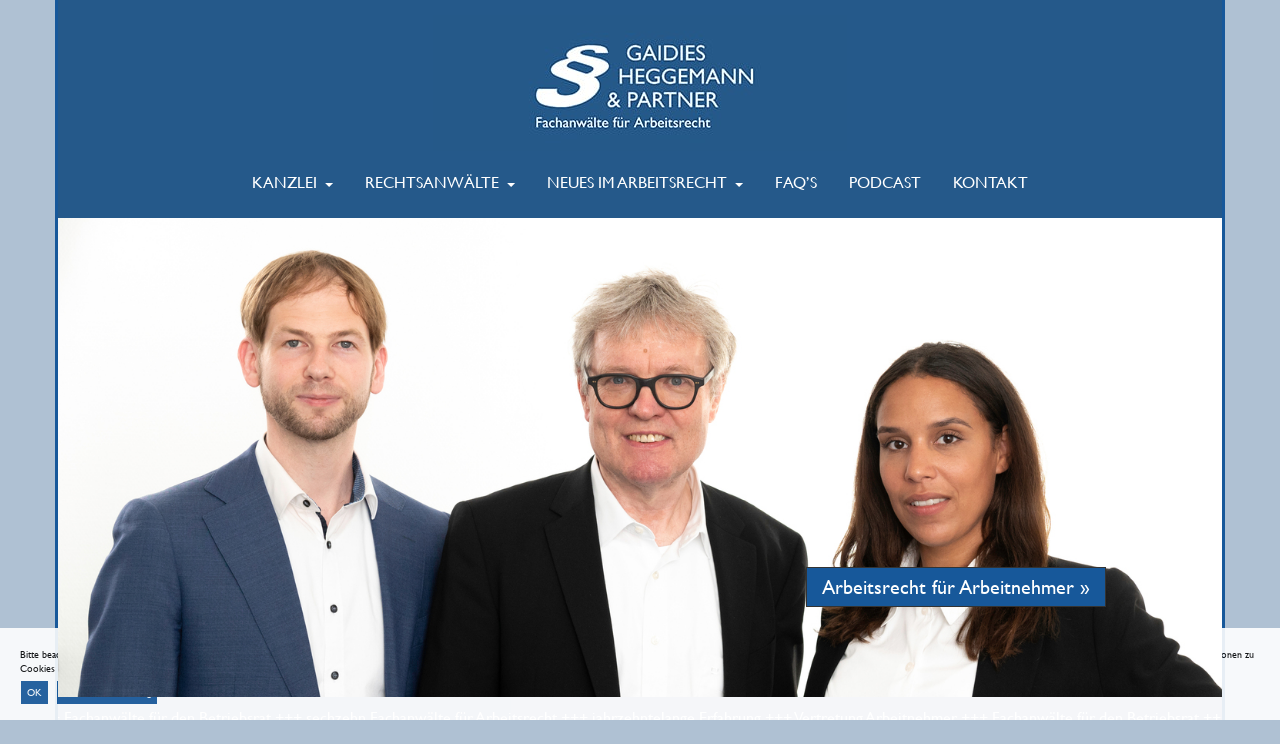

--- FILE ---
content_type: text/html; charset=UTF-8
request_url: https://www.gsp.de/newsletter-betriebsrat/2019-ausgabe-6-monat-oktober/
body_size: 21630
content:

<!DOCTYPE html>
<!-- HTML5 -->
<html lang="de">
    <head>
        <meta charset="UTF-8">
        <meta name="viewport" content="width=device-width, initial-scale=1.0">
	<meta name="description" content="Gaidies Heggemann & Partner. Mit Spezialisierung auf Arbeitsrecht arbeitet die Kanzlei in Hamburg, wie überregional, mit Fokus auf Kündigungsschutz, Aufhebungsverträgen, Betriebsräte, Seminar">
        <title>2019 Ausgabe 6 / Monat Oktober Archives - Sechzehn Fachanwälte für Arbeitsrecht, Hamburg </title>
        <link href="https://www.gsp.de/wp-content/themes/gsp/images/favicon.ico" rel="shortcut icon" type="image/vnd.microsoft.icon" />
        <link rel="stylesheet" type="text/css" media="all" href="https://www.gsp.de/wp-content/themes/gsp/style.css" />
        <link rel="pingback" href="https://www.gsp.de/xmlrpc.php" />
	
        <link rel="apple-touch-icon-precomposed" sizes="152x152"
              href="https://www.gsp.de/wp-content/themes/gsp/images/apple-touch-icon-152x152-precomposed.png">
        <link rel="apple-touch-icon-precomposed" sizes="120x120"
              href="https://www.gsp.de/wp-content/themes/gsp/images/apple-touch-icon-120x120-precomposed.png">


<!-- Global site tag (gtag.js) - Google Analytics -->
<script async src="https://www.googletagmanager.com/gtag/js?id=UA-165725374-1"></script>
<script>
  window.dataLayer = window.dataLayer || [];
  function gtag(){dataLayer.push(arguments);}
  gtag('js', new Date());

  gtag('config', 'UA-165725374-1');
</script>
<script> /* GA OptOut Cookie */
var gaProperty = 'UA-52458736-1';
var disableStr = 'ga-disable-' + gaProperty;
if (document.cookie.indexOf(disableStr + '=true') > -1) {
  window[disableStr] = true;
}
function gaOptout() {
  document.cookie = disableStr + '=true; expires=Thu, 31 Dec 2099 23:59:59 UTC; path=/';
  window[disableStr] = true;
}
</script>
<script> /* GA Universal Analytics */
  (function(i,s,o,g,r,a,m){i['GoogleAnalyticsObject']=r;i[r]=i[r]||function(){
  (i[r].q=i[r].q||[]).push(arguments)},i[r].l=1*new Date();a=s.createElement(o),
  m=s.getElementsByTagName(o)[0];a.async=1;a.src=g;m.parentNode.insertBefore(a,m)
  })(window,document,'script','//www.google-analytics.com/analytics.js','ga');
  ga('create', 'UA-52458736-1', 'auto');
  ga('set', 'anonymizeIp', true);
  ga('send', 'pageview');
</script>	
		
<meta name='robots' content='index, follow, max-image-preview:large, max-snippet:-1, max-video-preview:-1' />
	<style>img:is([sizes="auto" i], [sizes^="auto," i]) { contain-intrinsic-size: 3000px 1500px }</style>
	
	<!-- This site is optimized with the Yoast SEO plugin v26.6 - https://yoast.com/wordpress/plugins/seo/ -->
	<link rel="canonical" href="https://www.gsp.de/newsletter-betriebsrat/2019-ausgabe-6-monat-oktober/" />
	<meta property="og:locale" content="de_DE" />
	<meta property="og:type" content="article" />
	<meta property="og:title" content="2019 Ausgabe 6 / Monat Oktober Archives - Sechzehn Fachanwälte für Arbeitsrecht, Hamburg" />
	<meta property="og:url" content="https://www.gsp.de/newsletter-betriebsrat/2019-ausgabe-6-monat-oktober/" />
	<meta property="og:site_name" content="Sechzehn Fachanwälte für Arbeitsrecht, Hamburg" />
	<meta name="twitter:card" content="summary_large_image" />
	<script type="application/ld+json" class="yoast-schema-graph">{"@context":"https://schema.org","@graph":[{"@type":"CollectionPage","@id":"https://www.gsp.de/newsletter-betriebsrat/2019-ausgabe-6-monat-oktober/","url":"https://www.gsp.de/newsletter-betriebsrat/2019-ausgabe-6-monat-oktober/","name":"2019 Ausgabe 6 / Monat Oktober Archives - Sechzehn Fachanwälte für Arbeitsrecht, Hamburg","isPartOf":{"@id":"https://www.gsp.de/#website"},"breadcrumb":{"@id":"https://www.gsp.de/newsletter-betriebsrat/2019-ausgabe-6-monat-oktober/#breadcrumb"},"inLanguage":"de"},{"@type":"BreadcrumbList","@id":"https://www.gsp.de/newsletter-betriebsrat/2019-ausgabe-6-monat-oktober/#breadcrumb","itemListElement":[{"@type":"ListItem","position":1,"name":"Home","item":"https://www.gsp.de/"},{"@type":"ListItem","position":2,"name":"NewsLetter BETRIEBSRAT","item":"https://www.gsp.de/newsletter-betriebsrat/"},{"@type":"ListItem","position":3,"name":"2019 Ausgabe 6 / Monat Oktober"}]},{"@type":"WebSite","@id":"https://www.gsp.de/#website","url":"https://www.gsp.de/","name":"Sechzehn Fachanwälte für Arbeitsrecht, Hamburg","description":"","potentialAction":[{"@type":"SearchAction","target":{"@type":"EntryPoint","urlTemplate":"https://www.gsp.de/?s={search_term_string}"},"query-input":{"@type":"PropertyValueSpecification","valueRequired":true,"valueName":"search_term_string"}}],"inLanguage":"de"}]}</script>
	<!-- / Yoast SEO plugin. -->


<link rel='dns-prefetch' href='//code.jquery.com' />
<link rel="alternate" type="application/rss+xml" title="Sechzehn Fachanwälte für Arbeitsrecht, Hamburg &raquo; Feed" href="https://www.gsp.de/feed/" />
<link rel="alternate" type="application/rss+xml" title="Sechzehn Fachanwälte für Arbeitsrecht, Hamburg &raquo; Kommentar-Feed" href="https://www.gsp.de/comments/feed/" />
<link rel="alternate" type="application/rss+xml" title="Sechzehn Fachanwälte für Arbeitsrecht, Hamburg &raquo; 2019 Ausgabe 6 / Monat Oktober Kategorie-Feed" href="https://www.gsp.de/newsletter-betriebsrat/2019-ausgabe-6-monat-oktober/feed/" />
<link rel='stylesheet' id='stylesheet-css' href='https://www.gsp.de/wp-content/plugins/newsticker/js/eocjs-newsticker.css?ver=6.8.3' type='text/css' media='all' />
<link rel='stylesheet' id='wpjoli-joli-faq-seo-styles-css' href='https://www.gsp.de/wp-content/plugins/joli-faq-seo/assets/public/css/wpjoli-joli-faq-seo.min.css?ver=1.3.9' type='text/css' media='all' />
<link rel='stylesheet' id='wp-block-library-css' href='https://www.gsp.de/wp-content/plugins/gutenberg/build/styles/block-library/style.css?ver=22.3.0' type='text/css' media='all' />
<style id='classic-theme-styles-inline-css' type='text/css'>
.wp-block-button__link{background-color:#32373c;border-radius:9999px;box-shadow:none;color:#fff;font-size:1.125em;padding:calc(.667em + 2px) calc(1.333em + 2px);text-decoration:none}.wp-block-file__button{background:#32373c;color:#fff}.wp-block-accordion-heading{margin:0}.wp-block-accordion-heading__toggle{background-color:inherit!important;color:inherit!important}.wp-block-accordion-heading__toggle:not(:focus-visible){outline:none}.wp-block-accordion-heading__toggle:focus,.wp-block-accordion-heading__toggle:hover{background-color:inherit!important;border:none;box-shadow:none;color:inherit;padding:var(--wp--preset--spacing--20,1em) 0;text-decoration:none}.wp-block-accordion-heading__toggle:focus-visible{outline:auto;outline-offset:0}
</style>
<style id='bp-login-form-style-inline-css' type='text/css'>
.widget_bp_core_login_widget .bp-login-widget-user-avatar{float:left}.widget_bp_core_login_widget .bp-login-widget-user-links{margin-left:70px}#bp-login-widget-form label{display:block;font-weight:600;margin:15px 0 5px;width:auto}#bp-login-widget-form input[type=password],#bp-login-widget-form input[type=text]{background-color:#fafafa;border:1px solid #d6d6d6;border-radius:0;font:inherit;font-size:100%;padding:.5em;width:100%}#bp-login-widget-form .bp-login-widget-register-link,#bp-login-widget-form .login-submit{display:inline;width:-moz-fit-content;width:fit-content}#bp-login-widget-form .bp-login-widget-register-link{margin-left:1em}#bp-login-widget-form .bp-login-widget-register-link a{filter:invert(1)}#bp-login-widget-form .bp-login-widget-pwd-link{font-size:80%}

</style>
<style id='bp-primary-nav-style-inline-css' type='text/css'>
.buddypress_object_nav .bp-navs{background:#0000;clear:both;overflow:hidden}.buddypress_object_nav .bp-navs ul{margin:0;padding:0}.buddypress_object_nav .bp-navs ul li{list-style:none;margin:0}.buddypress_object_nav .bp-navs ul li a,.buddypress_object_nav .bp-navs ul li span{border:0;display:block;padding:5px 10px;text-decoration:none}.buddypress_object_nav .bp-navs ul li .count{background:#eaeaea;border:1px solid #ccc;border-radius:50%;color:#555;display:inline-block;font-size:12px;margin-left:2px;padding:3px 6px;text-align:center;vertical-align:middle}.buddypress_object_nav .bp-navs ul li a .count:empty{display:none}.buddypress_object_nav .bp-navs ul li.last select{max-width:185px}.buddypress_object_nav .bp-navs ul li.current a,.buddypress_object_nav .bp-navs ul li.selected a{color:#333;opacity:1}.buddypress_object_nav .bp-navs ul li.current a .count,.buddypress_object_nav .bp-navs ul li.selected a .count{background-color:#fff}.buddypress_object_nav .bp-navs ul li.dynamic a .count,.buddypress_object_nav .bp-navs ul li.dynamic.current a .count,.buddypress_object_nav .bp-navs ul li.dynamic.selected a .count{background-color:#5087e5;border:0;color:#fafafa}.buddypress_object_nav .bp-navs ul li.dynamic a:hover .count{background-color:#5087e5;border:0;color:#fff}.buddypress_object_nav .main-navs.dir-navs{margin-bottom:20px}.buddypress_object_nav .bp-navs.group-create-links ul li.current a{text-align:center}.buddypress_object_nav .bp-navs.group-create-links ul li:not(.current),.buddypress_object_nav .bp-navs.group-create-links ul li:not(.current) a{color:#767676}.buddypress_object_nav .bp-navs.group-create-links ul li:not(.current) a:focus,.buddypress_object_nav .bp-navs.group-create-links ul li:not(.current) a:hover{background:none;color:#555}.buddypress_object_nav .bp-navs.group-create-links ul li:not(.current) a[disabled]:focus,.buddypress_object_nav .bp-navs.group-create-links ul li:not(.current) a[disabled]:hover{color:#767676}

</style>
<style id='bp-member-style-inline-css' type='text/css'>
[data-type="bp/member"] input.components-placeholder__input{border:1px solid #757575;border-radius:2px;flex:1 1 auto;padding:6px 8px}.bp-block-member{position:relative}.bp-block-member .member-content{display:flex}.bp-block-member .user-nicename{display:block}.bp-block-member .user-nicename a{border:none;color:currentColor;text-decoration:none}.bp-block-member .bp-profile-button{width:100%}.bp-block-member .bp-profile-button a.button{bottom:10px;display:inline-block;margin:18px 0 0;position:absolute;right:0}.bp-block-member.has-cover .item-header-avatar,.bp-block-member.has-cover .member-content,.bp-block-member.has-cover .member-description{z-index:2}.bp-block-member.has-cover .member-content,.bp-block-member.has-cover .member-description{padding-top:75px}.bp-block-member.has-cover .bp-member-cover-image{background-color:#c5c5c5;background-position:top;background-repeat:no-repeat;background-size:cover;border:0;display:block;height:150px;left:0;margin:0;padding:0;position:absolute;top:0;width:100%;z-index:1}.bp-block-member img.avatar{height:auto;width:auto}.bp-block-member.avatar-none .item-header-avatar{display:none}.bp-block-member.avatar-none.has-cover{min-height:200px}.bp-block-member.avatar-full{min-height:150px}.bp-block-member.avatar-full .item-header-avatar{width:180px}.bp-block-member.avatar-thumb .member-content{align-items:center;min-height:50px}.bp-block-member.avatar-thumb .item-header-avatar{width:70px}.bp-block-member.avatar-full.has-cover{min-height:300px}.bp-block-member.avatar-full.has-cover .item-header-avatar{width:200px}.bp-block-member.avatar-full.has-cover img.avatar{background:#fffc;border:2px solid #fff;margin-left:20px}.bp-block-member.avatar-thumb.has-cover .item-header-avatar{padding-top:75px}.entry .entry-content .bp-block-member .user-nicename a{border:none;color:currentColor;text-decoration:none}

</style>
<style id='bp-members-style-inline-css' type='text/css'>
[data-type="bp/members"] .components-placeholder.is-appender{min-height:0}[data-type="bp/members"] .components-placeholder.is-appender .components-placeholder__label:empty{display:none}[data-type="bp/members"] .components-placeholder input.components-placeholder__input{border:1px solid #757575;border-radius:2px;flex:1 1 auto;padding:6px 8px}[data-type="bp/members"].avatar-none .member-description{width:calc(100% - 44px)}[data-type="bp/members"].avatar-full .member-description{width:calc(100% - 224px)}[data-type="bp/members"].avatar-thumb .member-description{width:calc(100% - 114px)}[data-type="bp/members"] .member-content{position:relative}[data-type="bp/members"] .member-content .is-right{position:absolute;right:2px;top:2px}[data-type="bp/members"] .columns-2 .member-content .member-description,[data-type="bp/members"] .columns-3 .member-content .member-description,[data-type="bp/members"] .columns-4 .member-content .member-description{padding-left:44px;width:calc(100% - 44px)}[data-type="bp/members"] .columns-3 .is-right{right:-10px}[data-type="bp/members"] .columns-4 .is-right{right:-50px}.bp-block-members.is-grid{display:flex;flex-wrap:wrap;padding:0}.bp-block-members.is-grid .member-content{margin:0 1.25em 1.25em 0;width:100%}@media(min-width:600px){.bp-block-members.columns-2 .member-content{width:calc(50% - .625em)}.bp-block-members.columns-2 .member-content:nth-child(2n){margin-right:0}.bp-block-members.columns-3 .member-content{width:calc(33.33333% - .83333em)}.bp-block-members.columns-3 .member-content:nth-child(3n){margin-right:0}.bp-block-members.columns-4 .member-content{width:calc(25% - .9375em)}.bp-block-members.columns-4 .member-content:nth-child(4n){margin-right:0}}.bp-block-members .member-content{display:flex;flex-direction:column;padding-bottom:1em;text-align:center}.bp-block-members .member-content .item-header-avatar,.bp-block-members .member-content .member-description{width:100%}.bp-block-members .member-content .item-header-avatar{margin:0 auto}.bp-block-members .member-content .item-header-avatar img.avatar{display:inline-block}@media(min-width:600px){.bp-block-members .member-content{flex-direction:row;text-align:left}.bp-block-members .member-content .item-header-avatar,.bp-block-members .member-content .member-description{width:auto}.bp-block-members .member-content .item-header-avatar{margin:0}}.bp-block-members .member-content .user-nicename{display:block}.bp-block-members .member-content .user-nicename a{border:none;color:currentColor;text-decoration:none}.bp-block-members .member-content time{color:#767676;display:block;font-size:80%}.bp-block-members.avatar-none .item-header-avatar{display:none}.bp-block-members.avatar-full{min-height:190px}.bp-block-members.avatar-full .item-header-avatar{width:180px}.bp-block-members.avatar-thumb .member-content{min-height:80px}.bp-block-members.avatar-thumb .item-header-avatar{width:70px}.bp-block-members.columns-2 .member-content,.bp-block-members.columns-3 .member-content,.bp-block-members.columns-4 .member-content{display:block;text-align:center}.bp-block-members.columns-2 .member-content .item-header-avatar,.bp-block-members.columns-3 .member-content .item-header-avatar,.bp-block-members.columns-4 .member-content .item-header-avatar{margin:0 auto}.bp-block-members img.avatar{height:auto;max-width:-moz-fit-content;max-width:fit-content;width:auto}.bp-block-members .member-content.has-activity{align-items:center}.bp-block-members .member-content.has-activity .item-header-avatar{padding-right:1em}.bp-block-members .member-content.has-activity .wp-block-quote{margin-bottom:0;text-align:left}.bp-block-members .member-content.has-activity .wp-block-quote cite a,.entry .entry-content .bp-block-members .user-nicename a{border:none;color:currentColor;text-decoration:none}

</style>
<style id='bp-dynamic-members-style-inline-css' type='text/css'>
.bp-dynamic-block-container .item-options{font-size:.5em;margin:0 0 1em;padding:1em 0}.bp-dynamic-block-container .item-options a.selected{font-weight:600}.bp-dynamic-block-container ul.item-list{list-style:none;margin:1em 0;padding-left:0}.bp-dynamic-block-container ul.item-list li{margin-bottom:1em}.bp-dynamic-block-container ul.item-list li:after,.bp-dynamic-block-container ul.item-list li:before{content:" ";display:table}.bp-dynamic-block-container ul.item-list li:after{clear:both}.bp-dynamic-block-container ul.item-list li .item-avatar{float:left;width:60px}.bp-dynamic-block-container ul.item-list li .item{margin-left:70px}

</style>
<style id='bp-online-members-style-inline-css' type='text/css'>
.widget_bp_core_whos_online_widget .avatar-block,[data-type="bp/online-members"] .avatar-block{display:flex;flex-flow:row wrap}.widget_bp_core_whos_online_widget .avatar-block img,[data-type="bp/online-members"] .avatar-block img{margin:.5em}

</style>
<style id='bp-active-members-style-inline-css' type='text/css'>
.widget_bp_core_recently_active_widget .avatar-block,[data-type="bp/active-members"] .avatar-block{display:flex;flex-flow:row wrap}.widget_bp_core_recently_active_widget .avatar-block img,[data-type="bp/active-members"] .avatar-block img{margin:.5em}

</style>
<style id='bp-latest-activities-style-inline-css' type='text/css'>
.bp-latest-activities .components-flex.components-select-control select[multiple]{height:auto;padding:0 8px}.bp-latest-activities .components-flex.components-select-control select[multiple]+.components-input-control__suffix svg{display:none}.bp-latest-activities-block a,.entry .entry-content .bp-latest-activities-block a{border:none;text-decoration:none}.bp-latest-activities-block .activity-list.item-list blockquote{border:none;padding:0}.bp-latest-activities-block .activity-list.item-list blockquote .activity-item:not(.mini){box-shadow:1px 0 4px #00000026;padding:0 1em;position:relative}.bp-latest-activities-block .activity-list.item-list blockquote .activity-item:not(.mini):after,.bp-latest-activities-block .activity-list.item-list blockquote .activity-item:not(.mini):before{border-color:#0000;border-style:solid;content:"";display:block;height:0;left:15px;position:absolute;width:0}.bp-latest-activities-block .activity-list.item-list blockquote .activity-item:not(.mini):before{border-top-color:#00000026;border-width:9px;bottom:-18px;left:14px}.bp-latest-activities-block .activity-list.item-list blockquote .activity-item:not(.mini):after{border-top-color:#fff;border-width:8px;bottom:-16px}.bp-latest-activities-block .activity-list.item-list blockquote .activity-item.mini .avatar{display:inline-block;height:20px;margin-right:2px;vertical-align:middle;width:20px}.bp-latest-activities-block .activity-list.item-list footer{align-items:center;display:flex}.bp-latest-activities-block .activity-list.item-list footer img.avatar{border:none;display:inline-block;margin-right:.5em}.bp-latest-activities-block .activity-list.item-list footer .activity-time-since{font-size:90%}.bp-latest-activities-block .widget-error{border-left:4px solid #0b80a4;box-shadow:1px 0 4px #00000026}.bp-latest-activities-block .widget-error p{padding:0 1em}

</style>
<style id='wpjoli-joli-faq-group-style-inline-css' type='text/css'>


</style>
<link rel='stylesheet' id='bbp-default-css' href='https://www.gsp.de/wp-content/plugins/bbpress/templates/default/css/bbpress.min.css?ver=2.6.14' type='text/css' media='all' />
<link rel='stylesheet' id='contact-form-7-css' href='https://www.gsp.de/wp-content/plugins/contact-form-7/includes/css/styles.css?ver=6.1.4' type='text/css' media='all' />
<style id='global-styles-inline-css' type='text/css'>
:root{--wp--preset--aspect-ratio--square: 1;--wp--preset--aspect-ratio--4-3: 4/3;--wp--preset--aspect-ratio--3-4: 3/4;--wp--preset--aspect-ratio--3-2: 3/2;--wp--preset--aspect-ratio--2-3: 2/3;--wp--preset--aspect-ratio--16-9: 16/9;--wp--preset--aspect-ratio--9-16: 9/16;--wp--preset--color--black: #000000;--wp--preset--color--cyan-bluish-gray: #abb8c3;--wp--preset--color--white: #ffffff;--wp--preset--color--pale-pink: #f78da7;--wp--preset--color--vivid-red: #cf2e2e;--wp--preset--color--luminous-vivid-orange: #ff6900;--wp--preset--color--luminous-vivid-amber: #fcb900;--wp--preset--color--light-green-cyan: #7bdcb5;--wp--preset--color--vivid-green-cyan: #00d084;--wp--preset--color--pale-cyan-blue: #8ed1fc;--wp--preset--color--vivid-cyan-blue: #0693e3;--wp--preset--color--vivid-purple: #9b51e0;--wp--preset--gradient--vivid-cyan-blue-to-vivid-purple: linear-gradient(135deg,rgb(6,147,227) 0%,rgb(155,81,224) 100%);--wp--preset--gradient--light-green-cyan-to-vivid-green-cyan: linear-gradient(135deg,rgb(122,220,180) 0%,rgb(0,208,130) 100%);--wp--preset--gradient--luminous-vivid-amber-to-luminous-vivid-orange: linear-gradient(135deg,rgb(252,185,0) 0%,rgb(255,105,0) 100%);--wp--preset--gradient--luminous-vivid-orange-to-vivid-red: linear-gradient(135deg,rgb(255,105,0) 0%,rgb(207,46,46) 100%);--wp--preset--gradient--very-light-gray-to-cyan-bluish-gray: linear-gradient(135deg,rgb(238,238,238) 0%,rgb(169,184,195) 100%);--wp--preset--gradient--cool-to-warm-spectrum: linear-gradient(135deg,rgb(74,234,220) 0%,rgb(151,120,209) 20%,rgb(207,42,186) 40%,rgb(238,44,130) 60%,rgb(251,105,98) 80%,rgb(254,248,76) 100%);--wp--preset--gradient--blush-light-purple: linear-gradient(135deg,rgb(255,206,236) 0%,rgb(152,150,240) 100%);--wp--preset--gradient--blush-bordeaux: linear-gradient(135deg,rgb(254,205,165) 0%,rgb(254,45,45) 50%,rgb(107,0,62) 100%);--wp--preset--gradient--luminous-dusk: linear-gradient(135deg,rgb(255,203,112) 0%,rgb(199,81,192) 50%,rgb(65,88,208) 100%);--wp--preset--gradient--pale-ocean: linear-gradient(135deg,rgb(255,245,203) 0%,rgb(182,227,212) 50%,rgb(51,167,181) 100%);--wp--preset--gradient--electric-grass: linear-gradient(135deg,rgb(202,248,128) 0%,rgb(113,206,126) 100%);--wp--preset--gradient--midnight: linear-gradient(135deg,rgb(2,3,129) 0%,rgb(40,116,252) 100%);--wp--preset--font-size--small: 13px;--wp--preset--font-size--medium: 20px;--wp--preset--font-size--large: 36px;--wp--preset--font-size--x-large: 42px;--wp--preset--spacing--20: 0.44rem;--wp--preset--spacing--30: 0.67rem;--wp--preset--spacing--40: 1rem;--wp--preset--spacing--50: 1.5rem;--wp--preset--spacing--60: 2.25rem;--wp--preset--spacing--70: 3.38rem;--wp--preset--spacing--80: 5.06rem;--wp--preset--shadow--natural: 6px 6px 9px rgba(0, 0, 0, 0.2);--wp--preset--shadow--deep: 12px 12px 50px rgba(0, 0, 0, 0.4);--wp--preset--shadow--sharp: 6px 6px 0px rgba(0, 0, 0, 0.2);--wp--preset--shadow--outlined: 6px 6px 0px -3px rgb(255, 255, 255), 6px 6px rgb(0, 0, 0);--wp--preset--shadow--crisp: 6px 6px 0px rgb(0, 0, 0);}:where(.is-layout-flex){gap: 0.5em;}:where(.is-layout-grid){gap: 0.5em;}body .is-layout-flex{display: flex;}.is-layout-flex{flex-wrap: wrap;align-items: center;}.is-layout-flex > :is(*, div){margin: 0;}body .is-layout-grid{display: grid;}.is-layout-grid > :is(*, div){margin: 0;}:where(.wp-block-columns.is-layout-flex){gap: 2em;}:where(.wp-block-columns.is-layout-grid){gap: 2em;}:where(.wp-block-post-template.is-layout-flex){gap: 1.25em;}:where(.wp-block-post-template.is-layout-grid){gap: 1.25em;}.has-black-color{color: var(--wp--preset--color--black) !important;}.has-cyan-bluish-gray-color{color: var(--wp--preset--color--cyan-bluish-gray) !important;}.has-white-color{color: var(--wp--preset--color--white) !important;}.has-pale-pink-color{color: var(--wp--preset--color--pale-pink) !important;}.has-vivid-red-color{color: var(--wp--preset--color--vivid-red) !important;}.has-luminous-vivid-orange-color{color: var(--wp--preset--color--luminous-vivid-orange) !important;}.has-luminous-vivid-amber-color{color: var(--wp--preset--color--luminous-vivid-amber) !important;}.has-light-green-cyan-color{color: var(--wp--preset--color--light-green-cyan) !important;}.has-vivid-green-cyan-color{color: var(--wp--preset--color--vivid-green-cyan) !important;}.has-pale-cyan-blue-color{color: var(--wp--preset--color--pale-cyan-blue) !important;}.has-vivid-cyan-blue-color{color: var(--wp--preset--color--vivid-cyan-blue) !important;}.has-vivid-purple-color{color: var(--wp--preset--color--vivid-purple) !important;}.has-black-background-color{background-color: var(--wp--preset--color--black) !important;}.has-cyan-bluish-gray-background-color{background-color: var(--wp--preset--color--cyan-bluish-gray) !important;}.has-white-background-color{background-color: var(--wp--preset--color--white) !important;}.has-pale-pink-background-color{background-color: var(--wp--preset--color--pale-pink) !important;}.has-vivid-red-background-color{background-color: var(--wp--preset--color--vivid-red) !important;}.has-luminous-vivid-orange-background-color{background-color: var(--wp--preset--color--luminous-vivid-orange) !important;}.has-luminous-vivid-amber-background-color{background-color: var(--wp--preset--color--luminous-vivid-amber) !important;}.has-light-green-cyan-background-color{background-color: var(--wp--preset--color--light-green-cyan) !important;}.has-vivid-green-cyan-background-color{background-color: var(--wp--preset--color--vivid-green-cyan) !important;}.has-pale-cyan-blue-background-color{background-color: var(--wp--preset--color--pale-cyan-blue) !important;}.has-vivid-cyan-blue-background-color{background-color: var(--wp--preset--color--vivid-cyan-blue) !important;}.has-vivid-purple-background-color{background-color: var(--wp--preset--color--vivid-purple) !important;}.has-black-border-color{border-color: var(--wp--preset--color--black) !important;}.has-cyan-bluish-gray-border-color{border-color: var(--wp--preset--color--cyan-bluish-gray) !important;}.has-white-border-color{border-color: var(--wp--preset--color--white) !important;}.has-pale-pink-border-color{border-color: var(--wp--preset--color--pale-pink) !important;}.has-vivid-red-border-color{border-color: var(--wp--preset--color--vivid-red) !important;}.has-luminous-vivid-orange-border-color{border-color: var(--wp--preset--color--luminous-vivid-orange) !important;}.has-luminous-vivid-amber-border-color{border-color: var(--wp--preset--color--luminous-vivid-amber) !important;}.has-light-green-cyan-border-color{border-color: var(--wp--preset--color--light-green-cyan) !important;}.has-vivid-green-cyan-border-color{border-color: var(--wp--preset--color--vivid-green-cyan) !important;}.has-pale-cyan-blue-border-color{border-color: var(--wp--preset--color--pale-cyan-blue) !important;}.has-vivid-cyan-blue-border-color{border-color: var(--wp--preset--color--vivid-cyan-blue) !important;}.has-vivid-purple-border-color{border-color: var(--wp--preset--color--vivid-purple) !important;}.has-vivid-cyan-blue-to-vivid-purple-gradient-background{background: var(--wp--preset--gradient--vivid-cyan-blue-to-vivid-purple) !important;}.has-light-green-cyan-to-vivid-green-cyan-gradient-background{background: var(--wp--preset--gradient--light-green-cyan-to-vivid-green-cyan) !important;}.has-luminous-vivid-amber-to-luminous-vivid-orange-gradient-background{background: var(--wp--preset--gradient--luminous-vivid-amber-to-luminous-vivid-orange) !important;}.has-luminous-vivid-orange-to-vivid-red-gradient-background{background: var(--wp--preset--gradient--luminous-vivid-orange-to-vivid-red) !important;}.has-very-light-gray-to-cyan-bluish-gray-gradient-background{background: var(--wp--preset--gradient--very-light-gray-to-cyan-bluish-gray) !important;}.has-cool-to-warm-spectrum-gradient-background{background: var(--wp--preset--gradient--cool-to-warm-spectrum) !important;}.has-blush-light-purple-gradient-background{background: var(--wp--preset--gradient--blush-light-purple) !important;}.has-blush-bordeaux-gradient-background{background: var(--wp--preset--gradient--blush-bordeaux) !important;}.has-luminous-dusk-gradient-background{background: var(--wp--preset--gradient--luminous-dusk) !important;}.has-pale-ocean-gradient-background{background: var(--wp--preset--gradient--pale-ocean) !important;}.has-electric-grass-gradient-background{background: var(--wp--preset--gradient--electric-grass) !important;}.has-midnight-gradient-background{background: var(--wp--preset--gradient--midnight) !important;}.has-small-font-size{font-size: var(--wp--preset--font-size--small) !important;}.has-medium-font-size{font-size: var(--wp--preset--font-size--medium) !important;}.has-large-font-size{font-size: var(--wp--preset--font-size--large) !important;}.has-x-large-font-size{font-size: var(--wp--preset--font-size--x-large) !important;}
:where(.wp-block-columns.is-layout-flex){gap: 2em;}:where(.wp-block-columns.is-layout-grid){gap: 2em;}
:root :where(.wp-block-pullquote){font-size: 1.5em;line-height: 1.6;}
:where(.wp-block-post-template.is-layout-flex){gap: 1.25em;}:where(.wp-block-post-template.is-layout-grid){gap: 1.25em;}
:where(.wp-block-term-template.is-layout-flex){gap: 1.25em;}:where(.wp-block-term-template.is-layout-grid){gap: 1.25em;}
</style>
<link rel='stylesheet' id='bicbswp-style-css' href='https://www.gsp.de/wp-content/themes/gsp/style.css?ver=6.8.3' type='text/css' media='all' />
<link rel='stylesheet' id='simplelightbox-style-css' href='https://www.gsp.de/wp-content/themes/gsp/css/simpleLightbox.min.css?ver=6.8.3' type='text/css' media='all' />
<link rel='stylesheet' id='bicbswp-default-css' href='https://www.gsp.de/wp-content/themes/gsp/style.css?ver=6.8.3' type='text/css' media='all' />
<link rel='stylesheet' id='sendpress-fe-css-css' href='https://www.gsp.de/wp-content/plugins/sendpress/css/front-end.css?ver=6.8.3' type='text/css' media='all' />
<script type="text/javascript" src="https://code.jquery.com/jquery-latest.min.js" id="jquery-js"></script>
<script type="text/javascript" src="https://www.gsp.de/wp-content/plugins/newsticker/js/eocjs-newsticker.js?ver=6.8.3" id="jquery.tickerNews.js-js"></script>
<script type="text/javascript" src="https://www.gsp.de/wp-content/themes/gsp/bootstrap/js/bootstrap.min.js?ver=1.0" id="bootstrap-js-js"></script>
<script type="text/javascript" src="https://www.gsp.de/wp-content/themes/gsp/js/simpleLightbox.min.js?ver=1.0" id="simplelightbox-js-js"></script>
<script type="text/javascript" id="sendpress-signup-form-js-js-extra">
/* <![CDATA[ */
var sendpress = {"invalidemail":"Bitte geben Sie Ihre Email-Adresse ein","missingemail":"Bitte geben Sie Ihre Email-Adresse ein","required":"Please enter all the required fields. <br> Required fields are marked with an (*)","ajaxurl":"https:\/\/www.gsp.de\/wp-admin\/admin-ajax.php"};
/* ]]> */
</script>
<script type="text/javascript" src="https://www.gsp.de/wp-content/plugins/sendpress/js/sendpress.signup.js?ver=1.23.11.6" id="sendpress-signup-form-js-js"></script>
<link rel="https://api.w.org/" href="https://www.gsp.de/wp-json/" /><link rel="alternate" title="JSON" type="application/json" href="https://www.gsp.de/wp-json/wp/v2/categories/630" /><link rel="EditURI" type="application/rsd+xml" title="RSD" href="https://www.gsp.de/xmlrpc.php?rsd" />
<meta name="generator" content="WordPress 6.8.3" />
<meta name="generator" content="Seriously Simple Podcasting 3.14.2" />

	<script type="text/javascript">var ajaxurl = 'https://www.gsp.de/wp-admin/admin-ajax.php';</script>

<meta name="generator" content="performance-lab 4.0.0; plugins: ">

<link rel="alternate" type="application/rss+xml" title="Podcast RSS feed" href="https://www.gsp.de/feed/podcast" />

		<style type="text/css" id="wp-custom-css">
			.readmore{
	display: inline-block;
}		</style>
		
 <script>
$(document).ready(function(){

	$('a.portraitLightbox').simpleLightbox();

	$('a.portraitLightbox').click(function(event){
		if( /Android|webOS|iPhone|iPad|iPod|BlackBerry|IEMobile|Opera Mini/i.test(navigator.userAgent) ) {
			event.preventDefault();
		}
	});

})
</script>


<script src="https://www.google.com/recaptcha/api.js" async></script>
    </head>

    <body class="bp-nouveau archive category category-2019-ausgabe-6-monat-oktober category-630 wp-theme-gsp">

        <header>

            <!-- Blog Name & Logo -->
            <div class="top-main-menu">
                <div class="container" style="background: #25598a;">
					<!-- Fixed navbar -->
					<!-- <nav class="navbar navbar-default navbar-fixed-top"> -->
					<nav class="navbar navbar-default" style="background: #25598a">


							<div class="row first-row">
								<div class="col-md-12" style="text-align: center;">
									<a href="https://www.gsp.de" class="navbar-brand-desktop" style="text-align: center; margin: 0 auto; ">
										<!--<img src="https://www.gsp.de/wp-content/themes/gsp/images/logo-horizontal.png" style="margin: 0 auto; display: inline-block; text-align: center; padding: 15px 0 5px 0;" />-->
										<img src="https://www.gsp.de/wp-content/themes/gsp/images/logo-horizontal.jpg" srcset="https://www.gsp.de/wp-content/themes/gsp/images/logo-horizontalx2.jpg 2x" style="margin: 0 auto; display: inline-block; text-align: center; padding: 15px 0 5px 0;" />
									</a>
								</div>
							</div>

							<div class="navbar-header">
								  <a class="navbar-brand" href="https://www.gsp.de">
									<img style="padding: 0;" src="https://www.gsp.de/wp-content/themes/gsp/images/logo-horizontal.jpg" class="img-responsive" alt="Gaidies Heggemann &amp; Partner, Fachanw&auml;lte f&uuml;r Arbeitsrecht" />
								  </a>
								<div id="navbar-toggle-wrapper">
									<button type="button" class="navbar-toggle collapsed" data-toggle="collapse" data-target="#navbar" aria-expanded="false" aria-controls="navbar">
									<span class="sr-only">Toggle navigation</span>
									<span class="icon-bar"></span>
									<span class="icon-bar"></span>
									<span class="icon-bar"></span>
									</button>
<button type="button" class="navbar-toggle collapsed" data-toggle="collapse" data-target="#searchbar" aria-expanded="false" aria-controls="navbar" style="padding-top:6px; height:35px;">
									<span class="glyphicon glyphicon-search"></span>
									</button>

								</div>
							</div>

							<!-- Collect the nav links, forms, and other content for toggling -->
							<div id="navbar" class="navbar-collapse collapse">
								<ul id="menu-main-menu" class="nav navbar-nav"><li id="menu-item-24" class="menu-item menu-item-type-taxonomy menu-item-object-category menu-item-has-children menu-item-24 dropdown"><a title="Kanzlei" href="#" data-toggle="dropdown" class="dropdown-toggle">Kanzlei <span class="caret"></span></a>
<ul role="menu" class=" dropdown-menu">
	<li id="menu-item-227" class="menu-item menu-item-type-post_type menu-item-object-page menu-item-227"><a title="Arbeitsrecht für Arbeitnehmer" href="https://www.gsp.de/arbeitnehmer-fachanwalt-betriebsrat-arbeitsrecht-vertretung-beratung/">Arbeitsrecht für Arbeitnehmer</a></li>
	<li id="menu-item-228" class="menu-item menu-item-type-post_type menu-item-object-page menu-item-228"><a title="Fachanwalt für Betriebsräte" href="https://www.gsp.de/betriebsraete/">Fachanwalt für Betriebsräte</a></li>
	<li id="menu-item-229" class="menu-item menu-item-type-taxonomy menu-item-object-category menu-item-229"><a title="Unsere Fachgebiete" href="https://www.gsp.de/fachgebiete/">Unsere Fachgebiete</a></li>
	<li id="menu-item-758" class="menu-item menu-item-type-taxonomy menu-item-object-category menu-item-758"><a title="Unsere Spezialgebiete" href="https://www.gsp.de/spezialgebiete/">Unsere Spezialgebiete</a></li>
	<li id="menu-item-818" class="menu-item menu-item-type-taxonomy menu-item-object-category menu-item-818"><a title="Seminare" href="https://www.gsp.de/seminare/">Seminare</a></li>
	<li id="menu-item-3523" class="menu-item menu-item-type-taxonomy menu-item-object-category menu-item-3523"><a title="Jobs &amp; Karriere" href="https://www.gsp.de/jobs-und-karriere/">Jobs &amp; Karriere</a></li>
</ul>
</li>
<li id="menu-item-26" class="menu-item menu-item-type-taxonomy menu-item-object-category menu-item-has-children menu-item-26 dropdown"><a title="Rechtsanwälte" href="#" data-toggle="dropdown" class="dropdown-toggle">Rechtsanwälte <span class="caret"></span></a>
<ul role="menu" class=" dropdown-menu">
	<li id="menu-item-101" class="menu-item menu-item-type-taxonomy menu-item-object-category menu-item-101"><a title="Unsere Rechtsanwälte" href="https://www.gsp.de/rechtsanwaelte/unsere-rechtsanwaelte/">Unsere Rechtsanwälte</a></li>
	<li id="menu-item-125" class="menu-item menu-item-type-taxonomy menu-item-object-category menu-item-125"><a title="In den Medien" href="https://www.gsp.de/rechtsanwaelte/in-den-medien/">In den Medien</a></li>
	<li id="menu-item-104" class="menu-item menu-item-type-post_type menu-item-object-page menu-item-104"><a title="Unser Sekretariat" href="https://www.gsp.de/unser-sekretariat/">Unser Sekretariat</a></li>
</ul>
</li>
<li id="menu-item-742" class="menu-item menu-item-type-taxonomy menu-item-object-category menu-item-has-children menu-item-742 dropdown"><a title="Neues im Arbeitsrecht" href="#" data-toggle="dropdown" class="dropdown-toggle">Neues im Arbeitsrecht <span class="caret"></span></a>
<ul role="menu" class=" dropdown-menu">
	<li id="menu-item-231" class="menu-item menu-item-type-taxonomy menu-item-object-category menu-item-231"><a title="Aktuelle Informationen" href="https://www.gsp.de/aktuelle-informationen/">Aktuelle Informationen</a></li>
	<li id="menu-item-643" class="menu-item menu-item-type-taxonomy menu-item-object-category current-category-ancestor menu-item-643"><a title="NewsLetter BETRIEBSRAT" href="https://www.gsp.de/newsletter-betriebsrat/">NewsLetter BETRIEBSRAT</a></li>
	<li id="menu-item-741" class="menu-item menu-item-type-taxonomy menu-item-object-category menu-item-741"><a title="Urteil der Woche" href="https://www.gsp.de/urteil-der-woche/">Urteil der Woche</a></li>
</ul>
</li>
<li id="menu-item-3412" class="menu-item menu-item-type-post_type menu-item-object-page menu-item-3412"><a title="FAQ&#039;s" href="https://www.gsp.de/faq/">FAQ&#8217;s</a></li>
<li id="menu-item-2291" class="menu-item menu-item-type-post_type menu-item-object-page menu-item-2291"><a title="Podcast" href="https://www.gsp.de/podcasts-zum-thema-arbeitsrecht/">Podcast</a></li>
<li id="menu-item-23" class="menu-item menu-item-type-post_type menu-item-object-page menu-item-23"><a title="Kontakt" href="https://www.gsp.de/kontakt/">Kontakt</a></li>
</ul>							</div><!-- /.navbar-collapse -->
							<div id="searchbar" class="navbar-collapse collapse" style="padding: 0px 10px;">
								



<form action="/" method="GET" id="s" role="search">
    <div class="input-group">
        <label class="sr-only" for="search">Search</label>
        <input type="text" class="form-control" id="search" name="s" placeholder="Search" value="">
        <div class="input-group-btn">
            <button type="submit" class="btn btn-default">
                <span class="glyphicon glyphicon-search"></span>
            </button>
        </div>
    </div>
</form>							</div>


					</nav>

                </div><!-- /.container -->
            </div><!-- /.top-main-menu -->
        </header>

		<div class="container main no-padding">
			<div class="container-fluid no-padding" style="padding: 0; margin: 0;">
				<div class="col-md-12 no-padding">
							<div class='white' style='background:#fafafa; border:solid 1px #f0f0f0; border-radius:5px; padding:0px 0px 0px 0px;'>
<div id='headerslider' class='owl-carousel sa_owl_theme autohide-arrows' data-slider-id='headerslider' style='visibility:hidden;'>
<div id='headerslider_slide03' class='sa_hover_container' style='padding:0.01% 0%; margin:0px 0%; background-image:url(&quot;https://www.gsp.de/wp-content/uploads/2022/10/gsp1.jpeg&quot;); background-position:center center; background-size:cover; background-repeat:no-repeat; background-color:rgb(255, 255, 255); min-height:479px; '><div class='sa_hover_fullslide'><a class='sa_slide_link_icon' href='https://www.gsp.de/arbeitnehmer' target='_self' title='' aria-label=''></a></div>
<h2 class="sliderbutton"><a class="readmore">Arbeitsrecht für Arbeitnehmer »</a></h2></div>
<div id='headerslider_slide02' class='sa_hover_container' style='padding:0.01% 0%; margin:0px 0%; background-image:url(&quot;https://www.gsp.de/wp-content/uploads/2022/10/IMG_0335.jpeg&quot;); background-position:center center; background-size:cover; background-repeat:no-repeat; background-color:rgb(255, 255, 255); min-height:479px; '><div class='sa_hover_fullslide'><a class='sa_slide_link_icon' href='https://www.gsp.de/newsletter-betriebsrat/' target='_self' title='' aria-label=''></a></div>
<h2 class="sliderbutton"><a class="readmore">Newsletter Betriebsrat »</a></h2></div>
<div id='headerslider_slide08' class='sa_hover_container' style='padding:0.01% 0%; margin:0px 0%; background-image:url(&quot;https://www.gsp.de/wp-content/uploads/2022/10/image009.jpg&quot;); background-position:center center; background-size:cover; background-repeat:no-repeat; min-height:479px; '><div class='sa_hover_fullslide'><a class='sa_slide_link_icon' href='https://www.gsp.de/spezialgebiete/schwerpunkt-anti-diskriminierung/' target='_self' title='' aria-label=''></a></div>
<h2 class="sliderbutton"><a class="readmore">Schwerpunkt Anti-Diskriminierung »</a></h2></div>
<div id='headerslider_slide05' class='sa_hover_container' style='padding:0.01% 0%; margin:0px 0%; background-image:url(&quot;https://www.gsp.de/wp-content/uploads/2022/10/image008.jpg&quot;); background-position:center center; background-size:cover; background-repeat:no-repeat; min-height:479px; '><div class='sa_hover_fullslide'><a class='sa_slide_link_icon' href='https://www.gsp.de/arbeitnehmer-fachanwalt-betriebsrat-arbeitsrecht-vertretung-beratung/' target='_self' title='' aria-label=''></a></div>
<h2 class="sliderbutton"><a class="readmore">Vertretung im Arbeitsrecht »</a></h2></div>
<div id='headerslider_slide06' class='sa_hover_container' style='padding:0.01% 0%; margin:0px 0%; background-image:url(&quot;https://www.gsp.de/wp-content/uploads/2022/10/gsp4.jpg&quot;); background-position:center center; background-size:cover; background-repeat:no-repeat; background-color:rgb(255, 255, 255); min-height:479px; '><div class='sa_hover_fullslide'><a class='sa_slide_link_icon' href='https://www.gsp.de/podcasts-zum-thema-arbeitsrecht/' target='_self' title='' aria-label=''></a></div>
<h2 class="sliderbutton"><a class="readmore"> Podcasts »</a></h2></div>
<div id='headerslider_slide07' class='sa_hover_container' style='padding:0.01% 0%; margin:0px 0%; background-image:url(&quot;https://www.gsp.de/wp-content/uploads/2022/10/gsp6.jpg&quot;); background-position:center center; background-size:cover; background-repeat:no-repeat; background-color:rgb(255, 255, 255); min-height:479px; '><div class='sa_hover_fullslide'><a class='sa_slide_link_icon' href='https://www.gsp.de/aktuelle-informationen/' target='_self' title='' aria-label=''></a></div>
<h2 class="sliderbutton"><a class="readmore">Deutschlandweit aktiv »</a></h2></div>
<div id='headerslider_slide01' class='sa_hover_container' style='padding:0.01% 0%; margin:0px 0%; background-image:url(&quot;https://www.gsp.de/wp-content/uploads/2022/10/DSC_5065_x.jpg.jpg&quot;); background-position:center center; background-size:cover; background-repeat:no-repeat; background-color:rgb(255, 255, 255); min-height:479px; '><div class='sa_hover_fullslide'><a class='sa_slide_link_icon' href='https://www.gsp.de/betriebsraete/' target='_self' title='' aria-label=''></a></div>
<h2 class="sliderbutton"><a class="readmore">Fachanwälte für Betriebsräte »</a></h2></div>
<div id='headerslider_slide04' class='sa_hover_container' style='padding:0.01% 0%; margin:0px 0%; background-image:url(&quot;https://www.gsp.de/wp-content/uploads/2022/10/gsp3.jpg&quot;); background-position:center center; background-size:cover; background-repeat:no-repeat; background-color:rgb(255, 255, 255); min-height:479px; '><div class='sa_hover_fullslide'><a class='sa_slide_link_icon' href='https://www.gsp.de/seminare/' target='_self' title='' aria-label=''></a></div>
<h2 class="sliderbutton"><a class="readmore">Seminare und Webinare »</a></h2></div>
</div>
</div>
<script type='text/javascript'>
	jQuery(document).ready(function() {
		jQuery('#headerslider').owlCarousel({
			items : 1,
			smartSpeed : 800,
			autoplay : true,
			autoplayTimeout : 7000,
			autoplayHoverPause : true,
			smartSpeed : 800,
			fluidSpeed : 800,
			autoplaySpeed : 800,
			navSpeed : 800,
			dotsSpeed : 800,
			dotsEach : 1,
			loop : true,
			nav : true,
			navText : ['Previous','Next'],
			dots : false,
			responsiveRefreshRate : 200,
			slideBy : 1,
			mergeFit : true,
			autoHeight : false,
			mouseDrag : true,
			touchDrag : true
		});
		jQuery('#headerslider').css('visibility', 'visible');
		var owl_goto = jQuery('#headerslider');
		jQuery('.headerslider_goto1').click(function(event){
			owl_goto.trigger('to.owl.carousel', 0);
		});
		jQuery('.headerslider_goto2').click(function(event){
			owl_goto.trigger('to.owl.carousel', 1);
		});
		jQuery('.headerslider_goto3').click(function(event){
			owl_goto.trigger('to.owl.carousel', 2);
		});
		jQuery('.headerslider_goto4').click(function(event){
			owl_goto.trigger('to.owl.carousel', 3);
		});
		jQuery('.headerslider_goto5').click(function(event){
			owl_goto.trigger('to.owl.carousel', 4);
		});
		jQuery('.headerslider_goto6').click(function(event){
			owl_goto.trigger('to.owl.carousel', 5);
		});
		jQuery('.headerslider_goto7').click(function(event){
			owl_goto.trigger('to.owl.carousel', 6);
		});
		jQuery('.headerslider_goto8').click(function(event){
			owl_goto.trigger('to.owl.carousel', 7);
		});
		var resize_3195 = jQuery('.owl-carousel');
		resize_3195.on('initialized.owl.carousel', function(e) {
			if (typeof(Event) === 'function') {
				window.dispatchEvent(new Event('resize'));
			} else {
				var evt = window.document.createEvent('UIEvents');
				evt.initUIEvent('resize', true, false, window, 0);
				window.dispatchEvent(evt);
			}
		});
	});
</script>
<!--				  <img src="https://www.gsp.de/wp-content/themes/gsp/images/anwaelte.jpg" class="img-responsive nopadding" />-->
				</div>
			</div>

			

		</div>

		
   <div id="example">
         <a target="_blank" href="">Vertretung Arbeitnehmer +++ Fachanwälte für den Betriebsrat +++ sechzehn Fachanwälte für Arbeitsrecht +++ jahrzehntelange Erfahrung</a> +++
   

   </div>



<script>
$("#example").eocjsNewsticker({
  divider: '',
});

</script>





     <!-- End Header. Begin Template Content -->


     <div class="container main">
    
     <div class="row main-content">
         
                <div class="col-lg-8 col-md-8 col-sm-8 col-9">
                    
                    <div class="content">
                        
            
                        
                        
                        
                          <header class="page-title">
                <h1><span>2019 Ausgabe 6 / Monat Oktober</span></h1>
                              
                            </header>
            
            
          
                        
                        
                        
                        
                        
                
<article id="post-1483" class="post-1483 post type-post status-publish format-standard hentry category-2019-ausgabe-6-monat-oktober tag-arbeitnehmer tag-arbeitsunfaehigkeit tag-arbeitsunfall tag-home-office tag-treppensturz tag-versicherungsschutz">

    <header class="entry-header">
        <h1 class="entry-title"><a href="https://www.gsp.de/newsletter-betriebsrat/2019-ausgabe-6-monat-oktober/arbeitsunfall-im-home-office-3/">„Arbeitsunfall“ im Home Office</a></h1>
    </header>

    <section class="post-content">

        <div class="row">
            <div class="col-md-12">

                
                    <div class="entry-content">

                        <p><span style="color: #003399;">Welche Fälle sind versichert?</span></p>
<p>Nach alter Rechtslage gab es immer wieder Probleme wie diese: Eine Arbeitnehmerin stürzt auf dem Weg zu ihrem Home-Office auf der häuslichen Treppe. Der Unfallversicherungsträger lehnt die Anerkennung eines Arbeitsunfalls ab, weil auf Treppen zwischen privat und geschäftlich genutzten Räumen kein Versicherungsschutz besteht. Der Gesetzgeber hat nun reagiert. Nach dem neuen § 8 Abs. 1 Satz 3 SGB VII besteht im Home office im selben Umfang unfallversicherungsrechtlicher Schutz wie in der Betriebsstätte.</p>
<p>Zudem gilt gemäß § 8 Abs. 2 Nr. 2a SGB VII als versicherte Tätigkeit auch ein Unfall auf dem Weg zur Betreuungsstätte des Kindes, sofern von Zuhause aus gearbeitet wird.</p>
<p>&nbsp;</p>

                    </div>


                
                        
            </div>


        </div>


    </section>


</article>
<hr>
<article id="post-1481" class="post-1481 post type-post status-publish format-standard hentry category-2019-ausgabe-6-monat-oktober">

    <header class="entry-header">
        <h1 class="entry-title"><a href="https://www.gsp.de/newsletter-betriebsrat/2019-ausgabe-6-monat-oktober/mitbestimmung-bei-der-an-und-abmeldepflicht/">Mitbestimmung bei der An- und Abmeldepflicht</a></h1>
    </header>

    <section class="post-content">

        <div class="row">
            <div class="col-md-12">

                
                    <div class="entry-content">

                        <p><span style="color: #003399;">„Ordnungsverhalten“ ist betroffen</span></p>
<p>Der Arbeitgeber betreibt deutschlandweit Kinos. In einem seiner Häuser wies er die Arbeitnehmer an, sich zu Beginn und Ende jeder Schicht beim Vorgesetzten zusätzlich zur elektronischen Zeiterfassung persönlich an- und abzumelden. Zur Begründung für diese Maßnahme verwies der Arbeitgeber darauf, dass nur so die exakte Anzahl der Arbeitnehmer an die Feuerwehr im Brandfall mitgeteilt werden könne. Den im Betrieb gewählten Betriebsrat hat er allerdings zuvor nicht beteiligt.</p>
<p>Der Betriebsrat hat den Arbeitgeber auf seine Pflicht zur Mitbestimmung dann schriftlich hingewiesen. Hiervon war der Arbeitgeber allerdings nicht überzeugt. Die von ihm angeordnete Meldepflicht konkretisiere lediglich die Pflichten der Arbeitnehmer aus dem Arbeitsvertrag. Das Verhalten der Arbeitnehmer im Betrieb werde hingegen nicht geregelt. Es gehe bei der Anweisung nicht um die Kontrolle von Pünktlichkeit, sondern um die Sicherheit der Arbeitnehmer im Falle einer Evakuierung.</p>
<p>Da sich der Arbeitgeber weiterhin weigerte, den Betriebsrat ordnungsgemäß zu beteiligen, haben ihn die Arbeitnehmervertreter zum Unterlassen aufgefordert und sind vor das Arbeitsgericht gezogen.</p>
<p><strong>Meldepflicht betrifft Ordnungsverhalten</strong></p>
<p>Das Arbeitsgericht hat sich der Auffassung des Betriebsrats angeschlossen: Der Arbeitgeber wurde angehalten es zu unterlassen, die Arbeitnehmer anzuweisen sich täglichen beim Vorgesetzten persönlich an- und abzumelden.</p>
<p>Durch die Weisung des Arbeitgebers ist überwiegend das Ordnungsverhalten der Arbeitnehmer im Betrieb berührt und nicht bloß das Arbeitsverhalten. Der Arbeitgeber wollte das betriebliche Zusammenleben der Arbeitnehmer untereinander im Betrieb regeln. Sein Ziel war es, im Brandfall über Informationen zu verfügen, die er nicht durch die ohnehin genutzte Zeiterfassung bekommen hätte. Das Arbeitsgericht hat klargestellt, dass diese Meldepflicht nichts mit dem Inhalt der Arbeitspflicht zu tun hat.</p>
<p><strong>Mitbestimmung oder Direktionsrecht</strong></p>
<p>Nach der für die innerbetriebliche Beteiligung zentralen Vorschrift des § 87 Abs. 1 BetrVG hat der Betriebsrat mitzubestimmen in »Fragen der Ordnung des Betriebes und des Verhaltens der Arbeitnehmer«. Die Rechtsprechung unterscheidet dabei zwischen dem »Ordnungsverhalten« und dem »Arbeitsverhalten«.</p>
<p>Letzteres betrifft mitbestimmungsfreie Maßnahmen des Arbeitgebers, die sich auf das Arbeits- und Leistungsverhalten der Arbeitnehmer auch in Bezug auf das Verhältnis zwischen Arbeitnehmer/Arbeitgeber beziehen. Dies ist dann gegeben, wenn der Arbeitgeber die konkreten Pflichten aus dem Arbeitsvertrag näher bestimmt und damit sein einseitiges Direktionsrecht ausübt.</p>
<p>Davon abzugrenzen sind allgemeine Regelungen des Arbeitgebers, die nichts mit dem Inhalt der von den Arbeitnehmern zu erbringenden Arbeitsleistung zu tun haben. Sie beziehen sich auf die Sicherung des ungestörten Arbeitsablaufs sowie die Gestaltung des Zusammenlebens der Arbeitnehmer im Betrieb. Dieses sogenannte Ordnungsverhalten unterliegt der zwingenden Mitbestimmung durch den Betriebsrat.</p>
<p><strong>Tipps für die Praxis</strong></p>
<p>Die vom Arbeitgeber vorgetragenen Gründe für eine persönliche Meldepflicht als Voraussetzung für eine effektive Arbeit der Feuerwehr mögen nachvollziehbar sein. Allerdings hätte er von Anfang an den Betriebsrat in seine Überlegungen einbeziehen müssen. Schließlich wurden im Kino die Arbeitszeiten bereits elektronisch erfasst und aus diesen Daten hätte die jeweilige Anwesenheit der Arbeitnehmer im Brandfall ebenso abgelesen werden können.</p>
<p>In der betrieblichen Praxis gehen Arbeitgeber regelmäßig davon aus, dass ihre Anweisungen vom Direktionsrecht gedeckt sind und der Betriebsrat nicht zu beteiligen ist. Allerdings lohnt sich ein genauerer Blick darauf, ob sich die Maßnahmen auf die Abläufe im gesamten Betrieb beziehen.</p>
<p>Sollte der Arbeitgeber auf seiner Meinung beharren und keine Betriebsvereinbarung zustande kommen, so ist ein Verfahren vor der Einigungsstelle einzuleiten. Hierbei unterstützen die Gewerkschaften durch den Rechtsschutz. Dies gilt im Übrigen auch für einen Prozess beim Arbeitsgericht. Dadurch kann der Arbeitgeber gezwungen werden, seine rechtswidrige Anordnung zu unterlassen (§ 23 Abs. 3 BetrVG).</p>
<p><strong>Erfassung der Arbeitszeit</strong></p>
<p>Neben der Ordnung des Betriebes, hat der Betriebsrat auch ein Recht zur Mitbestimmung bei der Erfassung der Arbeitszeit. Vor allem im Anschluss an die Entscheidung des EuGH vom 14.05.2019 dürfte dieses Thema in Betrieben ohne Regelungen in naher Zukunft relevant werden. Denn nach dem Urteil sind Arbeitgeber verpflichtet, sämtliche Arbeitszeiten aller Arbeitnehmer genau zu dokumentieren. Für die praktische Umsetzung gibt es keine klaren Vorgaben. Betriebsräte sollten bei der Umsetzung die Gegebenheiten im Betrieb im Auge haben und auf praktikable Lösungen hinwirken. Ziel ist es, jedem Arbeitnehmer Einblick in seine genauen Arbeitszeiten zu gewährleisten. Die ersten Schritte in diese Richtung können schon im nächsten Monatsgespräch angegangen werden (Landesarbeitsgericht Nürnberg, 20.12.2018, 5 TaBV 61/17).</p>

                    </div>


                
                        
            </div>


        </div>


    </section>


</article>
<hr>
<article id="post-1479" class="post-1479 post type-post status-publish format-standard hentry category-2019-ausgabe-6-monat-oktober">

    <header class="entry-header">
        <h1 class="entry-title"><a href="https://www.gsp.de/newsletter-betriebsrat/2019-ausgabe-6-monat-oktober/kein-verzicht-auf-innerbetriebliche-ausschreibung/">Kein Verzicht auf innerbetriebliche Ausschreibung</a></h1>
    </header>

    <section class="post-content">

        <div class="row">
            <div class="col-md-12">

                
                    <div class="entry-content">

                        <p><span style="color: #003399;">Einmal mehr: Klarstellung durch die Arbeitsgerichte</span></p>
<p>Die auf die Unterlassung einer gemäß § 93 BetrVG erforderlichen Ausschreibung gestützte Verweigerung der Zustimmung des Betriebsrates nach § 99 Abs. 2 Nr. 5 BetrVG ist nicht als rechtsmissbräuchlich anzusehen, wenn nicht mit internen Bewerbern zu rechnen ist. Auch die arbeitgeberseitige Argumentation, dass nur ein externer Bewerber die erforderliche Qualifikation in Gestalt von Objektivität, Neutralität, Distanz und vor allem Unabhängigkeit zu und von den betroffenen Arbeitnehmern gewährleiste, gibt keine Veranlassung, auf eine interne Ausschreibung von vornherein zu verzichten.</p>
<p><strong>Der Sachverhalt:</strong></p>
<p>Die Antragstellerin (Arbeitgeberin) betreibt ein Lungenzentrum am Universitätsklinikum F., dessen 100-prozentige Tochter sie ist. Die Arbeitgeberin ist konzernrechtlich verbunden mit dem Universitätsklinikum F. und verfügt über vier Operationssäle. Am 15.02.2018 schloss sie mit dem Universitätsklinikum F. einen Vertrag über die dauerhafte konzerninterne Überlassung des am Universitätsklinikum F. langjährig tätigen OP-Managers G. nach Bedarf für maximal durchschnittlich acht Stunden pro Woche. Die Arbeitgeberin hatte diese Stelle nicht intern ausgeschrieben, obgleich der Betriebsrat zu einem früheren Zeitpunkt die interne Ausschreibung sämtlicher zu besetzenden Stellen nach § 93 BetrVG verlangt hatte.</p>
<p>Die Arbeitgeberin unterrichtete den Betriebsrat über die geplante Einstellung nach § 99 BetrVG und beantragte dessen Zustimmung. Man erhoffe sich eine strategische Optimierung des OP-Managements. Ihre vier OP-Säle seien regelmäßig nicht optimal ausgelastet, da von der Belegungsplanung vielfach kurzfristig und ohne Not abgewichen werde. Der externe OP-Manager werde unmittelbar der Geschäftsführung unterstellt und gegenüber sämtlichen ihrer Arbeitnehmer, mit denen eine Zusammenarbeit im Rahmen der OP-Planung erforderlich sei, mit der erforderlichen Kompetenz ausgestattet. Speziell der Einsatz eines externen OP-Managers solle zu einer signifikanten Reduzierung der bisher vielfachen Änderungen an den OP-Plänen führen.</p>
<p><strong>Zustimmungsverweigerung durch den Betriebsrat</strong></p>
<p>Der Betriebsrat verweigerte die Zustimmung zur geplanten Einstellung. Er berief sich auf insgesamt sieben Punkte, von denen schon im erstinstanzlichen Verfahren zuletzt nur noch die ausgebliebene interne Ausschreibung strittig blieb. Die Arbeitgeberin unterrichtete den Betriebsrat schließlich über die vorläufige Einstellung, wobei sie auf die bisherige mangelhafte OP-Auslastung und die drohenden Nachteile auf Seiten der Arbeitnehmer verwies; der Betriebsrat bestritt die dringende Erforderlichkeit und berief sich auf die im Zustimmungsverweigerungsschreiben angeführten Gründe. Die Arbeitgeberin leitete daraufhin das Zustimmungsersetzungsverfahren ein. Das Landesarbeitsgericht gab dem Betriebsrat recht.</p>
<p><strong>Aus den Gründen</strong></p>
<p>Die vom Betriebsrat verweigerte Zustimmung zur Einstellung des OP-Managers G. war nicht gemäß § 99 Abs. 4 BetrVG zu ersetzen. Der Betriebsrat hat seine Zustimmung mit Recht unter Berufung auf die nach dem übereinstimmenden Vortrag beider Beteiligten nach § 93 BetrVG erforderliche aber ebenso unstreitig nicht durchgeführte Ausschreibung der Stelle des OP-Managers verweigert. Entgegen der Auffassung des Arbeitsgerichtes war eine solche Ausschreibung nicht ausnahmsweise entbehrlich. Der Widerspruch war auch nicht rechtsmissbräuchlich.</p>
<p>In der Literatur wird die Meinung vertreten, ein Widerspruch sei rechtsmissbräuchlich und damit unzulässig, wenn von vornherein feststehe, dass kein Arbeitnehmer des Betriebes für die ausgeschriebene Stelle in Betracht komme. Nach der in Rechtsprechung und Literatur vertretenen Gegenauffassung ist der Widerspruch des Betriebsrats hingegen regelmäßig selbst dann nicht als rechtsmissbräuchlich anzusehen, wenn nicht mit internen Bewerbern zu rechnen ist. Das Beschwerdegericht schließt sich der letztgenannten Auffassung an.</p>
<p>Zum einen trägt die generelle Überlegung, dass die Ausschreibung gerade dazu dienen soll, herauszufinden, ob und ggf. welche anderen Arbeitnehmer sich bewerben werden, während zum anderen die Ausschreibung der Stelle dem Arbeitgeber regelmäßig keinen großen Aufwand abverlangt. Der gegebene Fall gibt auch und gerade unter Berücksichtigung der arbeitgeberseitigen Argumentation, dass nur ein externer Bewerber die erforderliche Qualifikation in Gestalt von Objektivität, Neutralität, Distanz und vor allem Unabhängigkeit zu und von den betroffenen Arbeitnehmern einschließlich der leitenden Ärzte gewährleiste, keine Veranlassung, auf eine interne Ausschreibung von vornherein zu verzichten (Landesarbeitsgericht Düsseldorf, 12.04.2019, 10 TaBV 46/18).</p>

                    </div>


                
                        
            </div>


        </div>


    </section>


</article>
<hr>
<article id="post-1477" class="post-1477 post type-post status-publish format-standard hentry category-2019-ausgabe-6-monat-oktober">

    <header class="entry-header">
        <h1 class="entry-title"><a href="https://www.gsp.de/newsletter-betriebsrat/2019-ausgabe-6-monat-oktober/abmahnung-gegen-betriebsratsmitglieder-darf-nicht-in-die-personalakte/">Abmahnung gegen Betriebsratsmitglieder darf nicht in die Personalakte</a></h1>
    </header>

    <section class="post-content">

        <div class="row">
            <div class="col-md-12">

                
                    <div class="entry-content">

                        <p><span style="color: #003399;">Betriebsrat darf über Meinungsverschiedenheiten informieren</span></p>
<p>Der Arbeitgeber, eine der führenden Anbieter für Haushaltsgeräten in Deutschland, erteilte drei Betriebsratsmitgliedern jeweils eine Abmahnung. Hintergrund war ein Streit um die Prämienberechnung für Außendienstmitarbeiter und Telefonverkäufer. Der Betriebsrat informierte die Außendienstler per eMail, dass sie die erhöhten Zielvorgaben nicht hinnehmen müssten. Der Betriebsrat leitete deshalb ein Verfahren ein. Jeder Arbeitnehmer solle seinen individuellen Zielvorgaben widersprechen.</p>
<p>Der Arbeitgeber bekam hiervon Kenntnis und teilte jedem einzelnen Betriebsratsmitglied mit, dass er sie wegen dieser Aufforderung betriebsverfassungsrechtlich abmahne. Sie müssten mit der Einleitung eines Verfahrens nach § 23 Abs. 2 BetrVG bei weiteren Verstößen rechnen.</p>
<p>Die Abmahnungen wurden in die jeweiligen Personalakten aufgenommen. Dies wollten die Betriebsratsmitglieder nicht hinnehmen. Das Arbeitsgericht gab ihnen Recht. Abmahnungen nach BetrVG gehören &#8211; berechtigt oder nicht &#8211; niemals in die Personalakte des Betriebsratsmitgliedes.</p>
<p><strong>Hintergrund: Betriebsverfassungsrechtliche Abmahnung</strong></p>
<p>Mit der arbeitsrechtlichen Abmahnung reagiert der Arbeitgeber auf Pflichtverstöße Einzelner im individuellen Arbeitsverhältnis. Dagegen betrifft die betriebsverfassungsrechtliche Abmahnung das Betriebsratsgremium insgesamt oder einen Verstoß gegen die Pflichten als Betriebsratsmitglied.</p>
<p>Umstritten ist, ob eine betriebsverfassungsrechtliche Abmahnung überhaupt zulässig ist. Bislang fehlt es an einer höchstrichterlichen Rechtsprechung. Teilweise wird vertreten, dass diese als milderes Mittel zulässig sein solle. Der Arbeitgeber solle den Betriebsrat oder seine Mitglieder zunächst mit einem Abmahnungsschreiben auf eine solche Pflichtverletzung hinweisen können. Ansonsten bliebe ihm nur, sofort einen Auflösungs- bzw. Ausschließungsantrag zu stellen (§ 23 BetrVG).</p>
<p>Das Arbeitsgericht Stuttgart und wohl auch große Teile der Literatur sehen aber schon kein kollektivrechtliches Abmahnungsrecht des Arbeitgebers. Eine Abmahnbefugnis für Pflichtverletzungen, die nach den Vorstellungen des Gesetzgebers nicht für eine Amtsenthebung ausreicht, stünde deshalb in Widerspruch zur gesetzlichen Wertung des § 78 BetrVG.</p>
<p><strong>Klärung im Beschlussverfahren</strong></p>
<p>Grundsätzlich kann eine arbeitsrechtliche Abmahnung z.B. aufgrund Fehlverhalten des Arbeitnehmers (z.B. Zuspätkommen, Schlechtleistungen usw.) nur im Rahmen des Urteilsverfahrens geltend gemacht werden. Dies gilt aber nun nach dem Urteil des Arbeitsgerichtes Stuttgart nicht für die betriebsverfassungsrechtliche Abmahnung: Da diese das kollektivrechtliche Verhältnis betrifft, konnten die Betriebsratsmitglieder den Streit auch im Beschlussverfahren austragen. Dem steht nicht entgegen, dass die Betriebsratsmitglieder von den Abmahnungen neben ihrer kollektivrechtlichen Rechtsposition auch in ihrer Eigenschaft als Arbeitnehmer betroffen sind. Dies hat auch schon das Bundesarbeitsgericht bestätigt (Bundesarbeitsgericht, 09.09.2015, 7 ABR 69/13).</p>
<p><strong>Betriebsrat darf über Streit mit dem Arbeitgeber informieren</strong></p>
<p>Das Gericht entschied zudem, dass der Betriebsrat durch das Versenden der eMail nicht gegen betriebsverfassungsrechtliche Pflichten verstoßen hatte. Der Betriebsrat darf die Arbeitnehmer über Meinungsverschiedenheiten mit dem Arbeitgeber informieren und diesen seine rechtliche Auffassung darlegen (Landesarbeitsgericht Schleswig-Holstein, 30.09.2008, 2 TaBV 25/08). Erhält der Betriebsrat im Rahmen seiner Überwachungsaufgabe (§ 80 Abs. 1 Nr. 1 BetrVG) Kenntnis von betriebsvereinbarungswidrigen Zuständen, kann er die Arbeitnehmer auch über ihre möglichen individuellen Ansprüche informieren. Ziel dabei ist, dass die Arbeitnehmer die Möglichkeit erhalten, sich rechtlich beraten zu lassen oder ihre Rechte einzuklagen (Arbeitsgericht Stuttgart, 30.04.2019, 4 BV 251/18).</p>

                    </div>


                
                        
            </div>


        </div>


    </section>


</article>
<hr>
<article id="post-1473" class="post-1473 post type-post status-publish format-standard hentry category-2019-ausgabe-6-monat-oktober">

    <header class="entry-header">
        <h1 class="entry-title"><a href="https://www.gsp.de/newsletter-betriebsrat/2019-ausgabe-6-monat-oktober/betriebsrat-darf-twittern/">Betriebsrat darf „twittern“</a></h1>
    </header>

    <section class="post-content">

        <div class="row">
            <div class="col-md-12">

                
                    <div class="entry-content">

                        <p><span style="color: #003399;">Tweets nach Landesarbeitsgericht Niedersachsen erlaubt</span></p>
<p>Das Landesarbeitsgericht Niedersachsen hat den Antrag des Arbeitgebers abgelehnt. Der Betriebsrat übe hier eine zulässige Meinungsäußerung aus. Der Betriebsrat sei nicht darauf beschränkt, seine Meinung in bestimmten Räumlichkeiten zu äußern und könne selbst entscheiden, wann und bei welchen Gelegenheiten eine öffentliche Stellungnahme angebracht sei, so das Gericht (Landesarbeitsgericht Niedersachsen, 06.12.2018, 5 TaBV 107/17).</p>
<p>Zu beachten ist allerdings, dass die Grundsatzfrage zur Meinungsfreiheit eines Betriebsrates (als Gremium? der einzelnen Mitglieder?) noch in einem anderen Verfahren beim Bundesarbeitsgericht geklärt wird.</p>

                    </div>


                
                        
            </div>


        </div>


    </section>


</article>
<hr>
                        
                        
                        

                    </div> <!-- /.content -->
                    
                </div> <!-- /.col -->
           

           
        <div class="col-lg-4 col-md-4 col-sm-4 col-4 sidebar-wrapper"> 
            
            <section class="sidebar-posts">

    <aside><div id="search-3" class="widget widget_search">



<form action="/" method="GET" id="s" role="search">
    <div class="input-group">
        <label class="sr-only" for="search">Search</label>
        <input type="text" class="form-control" id="search" name="s" placeholder="Search" value="">
        <div class="input-group-btn">
            <button type="submit" class="btn btn-default">
                <span class="glyphicon glyphicon-search"></span>
            </button>
        </div>
    </div>
</form></div></aside><aside><div id="custom_html-16" class="widget_text widget widget_custom_html"><div class="textwidget custom-html-widget"><a href="/newsletter-anmeldung"><img alt=""  src="https://www.gsp.de/wp-content/uploads/2021/06/nlanmelden.png" style="width:100%; max-width:300px; padding-left:9px;"></a>

<p>
	<a href="https://www.gsp.de/wp-content/uploads/2025/06/Beste-Anwälte-Stern-vom-22.05.2025_.pdf" target="_blank"><img src="https://www.gsp.de/wp-content/uploads/2025/06/LY_0087-003-036_Stoerer_Stern_2025.png" class="img-responsive wp-post-image" alt="" style="max-width:294px; float:none; margin-left:10px;"></a>
</p></div></div></aside><aside><div id="custom_html-33" class="widget_text widget widget_custom_html"><h4 class="widget-title">Alle Newsletter-Artikel</h4><div class="textwidget custom-html-widget"><a href="https://www.gsp.de/newsletter-betriebsrat/">&laquo;Zur Artikel-Übersichtsseite</a></div></div></aside><aside><div id="custom_html-10" class="widget_text widget widget_custom_html"><h4 class="widget-title">Seminare zum Arbeitsrecht</h4><div class="textwidget custom-html-widget"><img src="https://www.gsp.de/wp-content/uploads/2017/08/foto_seminare_1.jpg" class="img-responsive wp-post-image" alt="" srcset="https://www.gsp.de/wp-content/uploads/2017/08/foto_seminare_1.jpg 720w, http://www.gsp.de/wp-content/uploads/2017/08/foto_seminare_1-400x211.jpg 400w" sizes="(max-width: 720px) 100vw, 720px">					
<p>Unsere Anwälte sind regelmäßig als Referenten in Seminaren für Betriebsräte bei verschiedenen Bildungsträgern im Einsatz. Zusätzlich bieten wir regelmäßige webinare zu aktuellen arbeitsrechtlichen Themen. Hierzu einfach für den Newsletter registrieren, um die Einladungen zu erhalten. Informationen über bisherige Veranstaltungen lesen Sie bitte im Seminar-Archiv.</p>
<a class="readmore" href="/seminare/">Seminar-Angebot &raquo;</a></div></div></aside><aside><div id="tag_cloud-2" class="widget widget_tag_cloud"><h4 class="widget-title">Schlagwörter</h4><div class="tagcloud"><a href="https://www.gsp.de/tag/abfindung/" class="tag-cloud-link tag-link-282 tag-link-position-1" style="font-size: 9.5076923076923pt;" aria-label="Abfindung (10 Einträge)">Abfindung</a>
<a href="https://www.gsp.de/tag/abmahnung/" class="tag-cloud-link tag-link-518 tag-link-position-2" style="font-size: 8pt;" aria-label="Abmahnung (7 Einträge)">Abmahnung</a>
<a href="https://www.gsp.de/tag/anspruch/" class="tag-cloud-link tag-link-284 tag-link-position-3" style="font-size: 9.9384615384615pt;" aria-label="Anspruch (11 Einträge)">Anspruch</a>
<a href="https://www.gsp.de/tag/arbeitgeber/" class="tag-cloud-link tag-link-318 tag-link-position-4" style="font-size: 16.184615384615pt;" aria-label="Arbeitgeber (45 Einträge)">Arbeitgeber</a>
<a href="https://www.gsp.de/tag/arbeitnehmer/" class="tag-cloud-link tag-link-93 tag-link-position-5" style="font-size: 18.769230769231pt;" aria-label="Arbeitnehmer (79 Einträge)">Arbeitnehmer</a>
<a href="https://www.gsp.de/tag/arbeitsrecht/" class="tag-cloud-link tag-link-634 tag-link-position-6" style="font-size: 19.630769230769pt;" aria-label="Arbeitsrecht (94 Einträge)">Arbeitsrecht</a>
<a href="https://www.gsp.de/tag/arbeitsunfaehigkeit/" class="tag-cloud-link tag-link-75 tag-link-position-7" style="font-size: 9.5076923076923pt;" aria-label="Arbeitsunfähigkeit (10 Einträge)">Arbeitsunfähigkeit</a>
<a href="https://www.gsp.de/tag/arbeitszeit/" class="tag-cloud-link tag-link-156 tag-link-position-8" style="font-size: 13.923076923077pt;" aria-label="Arbeitszeit (27 Einträge)">Arbeitszeit</a>
<a href="https://www.gsp.de/tag/bag/" class="tag-cloud-link tag-link-82 tag-link-position-9" style="font-size: 14.569230769231pt;" aria-label="BAG (31 Einträge)">BAG</a>
<a href="https://www.gsp.de/tag/bem/" class="tag-cloud-link tag-link-196 tag-link-position-10" style="font-size: 8pt;" aria-label="BEM (7 Einträge)">BEM</a>
<a href="https://www.gsp.de/tag/benachteiligung/" class="tag-cloud-link tag-link-280 tag-link-position-11" style="font-size: 10.261538461538pt;" aria-label="Benachteiligung (12 Einträge)">Benachteiligung</a>
<a href="https://www.gsp.de/tag/betriebsrat/" class="tag-cloud-link tag-link-86 tag-link-position-12" style="font-size: 22pt;" aria-label="Betriebsrat (159 Einträge)">Betriebsrat</a>
<a href="https://www.gsp.de/tag/betriebsratsarbeit/" class="tag-cloud-link tag-link-155 tag-link-position-13" style="font-size: 8.5384615384615pt;" aria-label="Betriebsratsarbeit (8 Einträge)">Betriebsratsarbeit</a>
<a href="https://www.gsp.de/tag/betriebsratsmitglied/" class="tag-cloud-link tag-link-165 tag-link-position-14" style="font-size: 9.9384615384615pt;" aria-label="Betriebsratsmitglied (11 Einträge)">Betriebsratsmitglied</a>
<a href="https://www.gsp.de/tag/betriebsratswahl/" class="tag-cloud-link tag-link-108 tag-link-position-15" style="font-size: 9.5076923076923pt;" aria-label="Betriebsratswahl (10 Einträge)">Betriebsratswahl</a>
<a href="https://www.gsp.de/tag/betriebsrente/" class="tag-cloud-link tag-link-118 tag-link-position-16" style="font-size: 11.553846153846pt;" aria-label="Betriebsrente (16 Einträge)">Betriebsrente</a>
<a href="https://www.gsp.de/tag/betriebsvereinbarung/" class="tag-cloud-link tag-link-278 tag-link-position-17" style="font-size: 12.953846153846pt;" aria-label="Betriebsvereinbarung (22 Einträge)">Betriebsvereinbarung</a>
<a href="https://www.gsp.de/tag/bundesarbeitsgericht/" class="tag-cloud-link tag-link-122 tag-link-position-18" style="font-size: 16.184615384615pt;" aria-label="Bundesarbeitsgericht (45 Einträge)">Bundesarbeitsgericht</a>
<a href="https://www.gsp.de/tag/corona/" class="tag-cloud-link tag-link-681 tag-link-position-19" style="font-size: 14.892307692308pt;" aria-label="Corona (34 Einträge)">Corona</a>
<a href="https://www.gsp.de/tag/corona-virus/" class="tag-cloud-link tag-link-686 tag-link-position-20" style="font-size: 13.707692307692pt;" aria-label="Corona-Virus (26 Einträge)">Corona-Virus</a>
<a href="https://www.gsp.de/tag/datenschutz/" class="tag-cloud-link tag-link-236 tag-link-position-21" style="font-size: 11.553846153846pt;" aria-label="Datenschutz (16 Einträge)">Datenschutz</a>
<a href="https://www.gsp.de/tag/diskriminierung/" class="tag-cloud-link tag-link-340 tag-link-position-22" style="font-size: 8.5384615384615pt;" aria-label="Diskriminierung (8 Einträge)">Diskriminierung</a>
<a href="https://www.gsp.de/tag/einigungsstelle/" class="tag-cloud-link tag-link-465 tag-link-position-23" style="font-size: 9.9384615384615pt;" aria-label="Einigungsstelle (11 Einträge)">Einigungsstelle</a>
<a href="https://www.gsp.de/tag/entschaedigung/" class="tag-cloud-link tag-link-220 tag-link-position-24" style="font-size: 8pt;" aria-label="Entschädigung (7 Einträge)">Entschädigung</a>
<a href="https://www.gsp.de/tag/eugh/" class="tag-cloud-link tag-link-547 tag-link-position-25" style="font-size: 8pt;" aria-label="EuGH (7 Einträge)">EuGH</a>
<a href="https://www.gsp.de/tag/fachanwalt/" class="tag-cloud-link tag-link-812 tag-link-position-26" style="font-size: 18.661538461538pt;" aria-label="Fachanwalt (77 Einträge)">Fachanwalt</a>
<a href="https://www.gsp.de/tag/fachanwalt-fuer-arbeitsrecht/" class="tag-cloud-link tag-link-482 tag-link-position-27" style="font-size: 10.692307692308pt;" aria-label="Fachanwalt für Arbeitsrecht (13 Einträge)">Fachanwalt für Arbeitsrecht</a>
<a href="https://www.gsp.de/tag/fristlose-kuendigung/" class="tag-cloud-link tag-link-241 tag-link-position-28" style="font-size: 8.5384615384615pt;" aria-label="fristlose Kündigung (8 Einträge)">fristlose Kündigung</a>
<a href="https://www.gsp.de/tag/gesundheitsschutz/" class="tag-cloud-link tag-link-323 tag-link-position-29" style="font-size: 8.5384615384615pt;" aria-label="Gesundheitsschutz (8 Einträge)">Gesundheitsschutz</a>
<a href="https://www.gsp.de/tag/home-office/" class="tag-cloud-link tag-link-283 tag-link-position-30" style="font-size: 12.092307692308pt;" aria-label="Home-Office (18 Einträge)">Home-Office</a>
<a href="https://www.gsp.de/tag/krankheit/" class="tag-cloud-link tag-link-555 tag-link-position-31" style="font-size: 8.5384615384615pt;" aria-label="Krankheit (8 Einträge)">Krankheit</a>
<a href="https://www.gsp.de/tag/kuendigung/" class="tag-cloud-link tag-link-102 tag-link-position-32" style="font-size: 13.492307692308pt;" aria-label="Kündigung (25 Einträge)">Kündigung</a>
<a href="https://www.gsp.de/tag/kuendigungsgrund/" class="tag-cloud-link tag-link-516 tag-link-position-33" style="font-size: 8pt;" aria-label="Kündigungsgrund (7 Einträge)">Kündigungsgrund</a>
<a href="https://www.gsp.de/tag/kuendigungsschutz/" class="tag-cloud-link tag-link-174 tag-link-position-34" style="font-size: 9.0769230769231pt;" aria-label="Kündigungsschutz (9 Einträge)">Kündigungsschutz</a>
<a href="https://www.gsp.de/tag/lag/" class="tag-cloud-link tag-link-146 tag-link-position-35" style="font-size: 9.0769230769231pt;" aria-label="LAG (9 Einträge)">LAG</a>
<a href="https://www.gsp.de/tag/mitbestimmung/" class="tag-cloud-link tag-link-268 tag-link-position-36" style="font-size: 15.430769230769pt;" aria-label="Mitbestimmung (38 Einträge)">Mitbestimmung</a>
<a href="https://www.gsp.de/tag/mitbestimmungsrecht/" class="tag-cloud-link tag-link-88 tag-link-position-37" style="font-size: 8pt;" aria-label="Mitbestimmungsrecht (7 Einträge)">Mitbestimmungsrecht</a>
<a href="https://www.gsp.de/tag/rechtsanwalt/" class="tag-cloud-link tag-link-481 tag-link-position-38" style="font-size: 9.0769230769231pt;" aria-label="Rechtsanwalt (9 Einträge)">Rechtsanwalt</a>
<a href="https://www.gsp.de/tag/schadenersatz/" class="tag-cloud-link tag-link-317 tag-link-position-39" style="font-size: 8.5384615384615pt;" aria-label="Schadenersatz (8 Einträge)">Schadenersatz</a>
<a href="https://www.gsp.de/tag/schulung/" class="tag-cloud-link tag-link-123 tag-link-position-40" style="font-size: 8pt;" aria-label="Schulung (7 Einträge)">Schulung</a>
<a href="https://www.gsp.de/tag/teilzeit/" class="tag-cloud-link tag-link-372 tag-link-position-41" style="font-size: 9.5076923076923pt;" aria-label="Teilzeit (10 Einträge)">Teilzeit</a>
<a href="https://www.gsp.de/tag/urlaub/" class="tag-cloud-link tag-link-472 tag-link-position-42" style="font-size: 9.9384615384615pt;" aria-label="Urlaub (11 Einträge)">Urlaub</a>
<a href="https://www.gsp.de/tag/verguetung/" class="tag-cloud-link tag-link-345 tag-link-position-43" style="font-size: 11.876923076923pt;" aria-label="Vergütung (17 Einträge)">Vergütung</a>
<a href="https://www.gsp.de/tag/%c2%a7-99-betrvg/" class="tag-cloud-link tag-link-179 tag-link-position-44" style="font-size: 9.0769230769231pt;" aria-label="§ 99 BetrVG (9 Einträge)">§ 99 BetrVG</a>
<a href="https://www.gsp.de/tag/ueberstunden/" class="tag-cloud-link tag-link-80 tag-link-position-45" style="font-size: 10.261538461538pt;" aria-label="Überstunden (12 Einträge)">Überstunden</a></div>
</div></aside>
</section>

        </div><!--/.col -->
    
     </div> <!--/.row -->
        
        
        
        
         
        
    </div><!-- container -->
    
    
    
    

<div class="container">
	<hr style="border-bottom: 2px solid #17589a;">	
</div>

<footer>

    <div class="footer-wrapper">
        <div class="row">
            <!--  <div class="footer-divider"></div>-->
            <div class="container">
                

	<div class="col-md-4">
		<aside><div id="nav_menu-3" class="widget widget_nav_menu"><h4>Kanzlei</h4><div class="menu-footer-menu-1-container"><ul id="menu-footer-menu-1" class="menu"><li id="menu-item-58" class="menu-item menu-item-type-post_type menu-item-object-page menu-item-58"><a href="https://www.gsp.de/fachkanzlei/">Fachkanzlei für Arbeitsrecht</a></li>
<li id="menu-item-61" class="menu-item menu-item-type-post_type menu-item-object-page menu-item-61"><a href="https://www.gsp.de/arbeitnehmer-fachanwalt-betriebsrat-arbeitsrecht-vertretung-beratung/">Arbeitsrecht für Arbeitnehmer</a></li>
<li id="menu-item-62" class="menu-item menu-item-type-post_type menu-item-object-page menu-item-62"><a href="https://www.gsp.de/betriebsraete/">Fachanwalt für Betriebsräte</a></li>
<li id="menu-item-778" class="menu-item menu-item-type-taxonomy menu-item-object-category menu-item-778"><a href="https://www.gsp.de/fachgebiete/">Unsere Fachgebiete</a></li>
<li id="menu-item-777" class="menu-item menu-item-type-taxonomy menu-item-object-category menu-item-777"><a href="https://www.gsp.de/spezialgebiete/">Unsere Spezialgebiete</a></li>
<li id="menu-item-57" class="menu-item menu-item-type-taxonomy menu-item-object-category menu-item-57"><a href="https://www.gsp.de/rechtsanwaelte/">Unsere Rechtsanwälte</a></li>
<li id="menu-item-779" class="menu-item menu-item-type-custom menu-item-object-custom menu-item-779"><a href="https://www.gsp.de/wp-content/uploads/2021/06/Kanzleibroschuere_Gaides-Heggemann-Partner.pdf">Kanzlei-Broschüre (PDF)</a></li>
</ul></div></div></aside>	</div>
	<div class="col-md-4">
		<aside><div id="nav_menu-2" class="widget widget_nav_menu"><h4>Arbeitsrecht</h4><div class="menu-footer-menu-2-container"><ul id="menu-footer-menu-2" class="menu"><li id="menu-item-191" class="menu-item menu-item-type-taxonomy menu-item-object-category menu-item-191"><a href="https://www.gsp.de/seminare/">Seminare</a></li>
<li id="menu-item-924" class="menu-item menu-item-type-taxonomy menu-item-object-category menu-item-924"><a href="https://www.gsp.de/seminar-archiv/">Seminar-Archiv</a></li>
<li id="menu-item-1095" class="menu-item menu-item-type-taxonomy menu-item-object-category current-category-ancestor menu-item-1095"><a href="https://www.gsp.de/newsletter-betriebsrat/">NewsLetter BETRIEBSRAT</a></li>
<li id="menu-item-894" class="menu-item menu-item-type-taxonomy menu-item-object-category menu-item-894"><a href="https://www.gsp.de/aktuelle-informationen/">Aktuelle Informationen</a></li>
<li id="menu-item-896" class="menu-item menu-item-type-taxonomy menu-item-object-category menu-item-896"><a href="https://www.gsp.de/urteil-der-woche/">Urteil der Woche</a></li>
<li id="menu-item-3710" class="menu-item menu-item-type-post_type menu-item-object-page menu-item-3710"><a href="https://www.gsp.de/kooperationspartner/">Kooperationspartner</a></li>
<li id="menu-item-782" class="menu-item menu-item-type-post_type menu-item-object-page menu-item-782"><a href="https://www.gsp.de/links/">Links</a></li>
</ul></div></div></aside>	</div>
	<div class="col-md-4">
		<aside><div id="custom_html-3" class="widget_text widget widget_custom_html"><h4>Kontakt zu uns</h4><div class="textwidget custom-html-widget">						<ul class="list-unstyled clear-margins"><!-- widgets -->
							<li class="widget-container widget_recent_news"><!-- widgets list -->
											<div class="footerp"> 
									<h2 class="title-median">Gaidies Heggemann & Partner<br>Fachanw&auml;lte f&uuml;r Arbeitsrecht</h2>
									<p><a href="https://gsp.de/kontakt/#kontaktformular">&raquo; Kontaktformular</a></p>
									<p><b>Email:</b> <a href="mailto:Kanzlei@gsp.de">Kanzlei@gsp.de</a></p>
									<p><b>Telefon: </b> 040 - 280 886 -11</p>
									<p><b>Fax: </b> 040 - 280 886 -30</p>
									<p><b>Büroadresse:</b></p>
									<p>Mönckebergstrasse 17<br>20095 Hamburg</p>
									<p>&nbsp;</p>
								</div>
							</li>
						</ul></div></div></aside>	</div>
  
                </div>
        </div>
    </div>


</footer>
<div class="footer-bottom">
	<div class="container">
		<div class="row">
			<div class="col-xs-12 col-sm-6 col-md-6 col-lg-6">
				<div class="copyright">
				&copy; 2017, Gaidies Heggemann &amp; Partner, Fachanw&auml;lte f&uuml;r Arbeitsrecht
				</div>
			</div>
			<div class="col-xs-12 col-sm-6 col-md-6 col-lg-6">
				<div class="design">
                            <ul id="menu-seitenabbinder" class="footer-menu"><li id="menu-item-73" class="menu-item menu-item-type-post_type menu-item-object-page menu-item-73"><a title="Impressum" href="https://www.gsp.de/impressum/">Impressum</a></li>
<li id="menu-item-74" class="menu-item menu-item-type-post_type menu-item-object-page menu-item-74"><a title="Datenschutz" href="https://www.gsp.de/datenschutz/">Datenschutz</a></li>
</ul>				</div>
			</div>
		</div>
	</div>
</div>
<div class="container">
	<div class="row">
		<div class="col-xs-12 col-sm-6 col-md-6 col-lg-6" style="height: 30px;">
		</div>
	</div>
</div>
<script type="speculationrules">
{"prefetch":[{"source":"document","where":{"and":[{"href_matches":"\/*"},{"not":{"href_matches":["\/wp-*.php","\/wp-admin\/*","\/wp-content\/uploads\/*","\/wp-content\/*","\/wp-content\/plugins\/*","\/wp-content\/themes\/gsp\/*","\/*\\?(.+)"]}},{"not":{"selector_matches":"a[rel~=\"nofollow\"]"}},{"not":{"selector_matches":".no-prefetch, .no-prefetch a"}}]},"eagerness":"conservative"}]}
</script>

<script type="text/javascript" id="bbp-swap-no-js-body-class">
	document.body.className = document.body.className.replace( 'bbp-no-js', 'bbp-js' );
</script>

<script>

jQuery(document).ready(function($) {
    var letters = 'ABCDEFGHIJKLMNOPQRSTUVWXYZ';

    // Create alphabetical filter buttons
    var filterButtons = $('<div class="faq-filter"></div>');
    for (var i = 0; i < letters.length; i++) {
        var letterButton = $('<button class="faq-letter">' + letters[i] + '</button>');
        filterButtons.append(letterButton);
    }
    // Add Reset button
    var resetButton = $('<button class="faq-reset">/</button>');
    filterButtons.append(resetButton);
    $('.glossary .jfaq-wrap').before(filterButtons);

    // Add a container for the selected letter
    var selectedLetterContainer = $('<div class="selected-letter changing"></div>');
    $('.glossary .jfaq-wrap').before(selectedLetterContainer);

    // Add a container for the "No FAQ found" message
    var noFaqFoundContainer = $('<div class="no-faq-found" style="display: none;">Keine Ergebnisse gefunden.</div>');
    $('.glossary .jfaq-wrap').before(noFaqFoundContainer);

    // Filter FAQs based on the selected letter
    $('.faq-letter').on('click', function() {
        var selectedLetter = $(this).text();
        selectedLetterContainer.addClass('changing');

        setTimeout(function() {
            selectedLetterContainer.text(selectedLetter); // Updated this line
            selectedLetterContainer.removeClass('changing');
        }, 300);

        var faqFound = false;
        $('.jfaq--title-text').each(function() {
            var questionText = $(this).text().trim().toUpperCase();
            if (questionText.startsWith(selectedLetter)) {
                $(this).closest('.jfaq--item').show();
                faqFound = true;
            } else {
                $(this).closest('.jfaq--item').hide();
            }
        });

        // Show "No FAQ found" message when no FAQ is found for the selected letter
        if (faqFound) {
            noFaqFoundContainer.hide();
        } else {
            noFaqFoundContainer.show();
        }
    });

    // Reset functionality
     $('.faq-reset').on('click', function() {
        selectedLetterContainer.addClass('changing');

        setTimeout(function() {
            selectedLetterContainer.text('');
        }, 300);

        noFaqFoundContainer.hide();
        $('.glossary .jfaq--item').hide(); // Updated this line
    });

    // Hide all answers on page load
    $('.glossary .jfaq--item').hide(); // Added this line
});


</script>
<style>
.faq-filter {
display: grid;
    grid-template-columns: 1fr 1fr 1fr 1fr 1fr 1fr 1fr 1fr 1fr 1fr 1fr 1fr 1fr;
    grid-gap: 20px;
    justify-content: space-between;
    margin-bottom: 1rem;
}


.faq-letter, .faq-reset {
        background-color: #25598a;
    color: #fff;
    border: none;
    cursor: pointer;
    font-size: 14px;
    text-align: center;
    box-sizing: border-box;
    line-height: 1;
    aspect-ratio: 1;
    transition: .5s;
}

.faq-letter:hover {
    background-color: red;
	
}

.selected-letter {
    background-color: red;
    color: white;
    display: inline-block;
    font-weight: bold;
    margin-bottom: 1rem;
    padding: 5px 10px;
    opacity: 1;
    transform: translateY(0);
    transition: opacity 0.3s, transform 0.3s;
}

.selected-letter.changing {
    opacity: 0;
}
	
	.jfaq-wrap{
		margin:0 !important
	}


</style>
<link rel='stylesheet' id='owl_carousel_css-css' href='https://www.gsp.de/wp-content/plugins/slide-anything/owl-carousel/owl.carousel.css?ver=2.2.1.1' type='text/css' media='all' />
<link rel='stylesheet' id='owl_theme_css-css' href='https://www.gsp.de/wp-content/plugins/slide-anything/owl-carousel/sa-owl-theme.css?ver=2.0' type='text/css' media='all' />
<link rel='stylesheet' id='owl_animate_css-css' href='https://www.gsp.de/wp-content/plugins/slide-anything/owl-carousel/animate.min.css?ver=2.0' type='text/css' media='all' />
<link rel='stylesheet' id='lightgallery_css-css' href='https://www.gsp.de/wp-content/plugins/slide-anything/lightgallery/css/lightgallery.css?ver=2.5.0' type='text/css' media='all' />
<link rel='stylesheet' id='lightgallery_bundle_css-css' href='https://www.gsp.de/wp-content/plugins/slide-anything/lightgallery/css/lightgallery-bundle.min.css?ver=2.5.0' type='text/css' media='all' />
<script type="text/javascript" src="https://www.gsp.de/wp-content/plugins/gutenberg/build/scripts/hooks/index.min.js?ver=1765975716208" id="wp-hooks-js"></script>
<script type="text/javascript" src="https://www.gsp.de/wp-content/plugins/gutenberg/build/scripts/i18n/index.min.js?ver=1765975718652" id="wp-i18n-js"></script>
<script type="text/javascript" id="wp-i18n-js-after">
/* <![CDATA[ */
wp.i18n.setLocaleData( { 'text direction\u0004ltr': [ 'ltr' ] } );
wp.i18n.setLocaleData( { 'text direction\u0004ltr': [ 'ltr' ] } );
/* ]]> */
</script>
<script type="text/javascript" src="https://www.gsp.de/wp-content/plugins/contact-form-7/includes/swv/js/index.js?ver=6.1.4" id="swv-js"></script>
<script type="text/javascript" id="contact-form-7-js-translations">
/* <![CDATA[ */
( function( domain, translations ) {
	var localeData = translations.locale_data[ domain ] || translations.locale_data.messages;
	localeData[""].domain = domain;
	wp.i18n.setLocaleData( localeData, domain );
} )( "contact-form-7", {"translation-revision-date":"2025-10-26 03:25:04+0000","generator":"GlotPress\/4.0.3","domain":"messages","locale_data":{"messages":{"":{"domain":"messages","plural-forms":"nplurals=2; plural=n != 1;","lang":"de"},"This contact form is placed in the wrong place.":["Dieses Kontaktformular wurde an der falschen Stelle platziert."],"Error:":["Fehler:"]}},"comment":{"reference":"includes\/js\/index.js"}} );
/* ]]> */
</script>
<script type="text/javascript" id="contact-form-7-js-before">
/* <![CDATA[ */
var wpcf7 = {
    "api": {
        "root": "https:\/\/www.gsp.de\/wp-json\/",
        "namespace": "contact-form-7\/v1"
    }
};
/* ]]> */
</script>
<script type="text/javascript" src="https://www.gsp.de/wp-content/plugins/contact-form-7/includes/js/index.js?ver=6.1.4" id="contact-form-7-js"></script>
<script type="text/javascript" src="https://www.gsp.de/wp-content/plugins/slide-anything/owl-carousel/owl.carousel.min.js?ver=2.2.1" id="owl_carousel_js-js"></script>
<script type="text/javascript" src="https://www.gsp.de/wp-content/plugins/slide-anything/js/jquery.mousewheel.min.js?ver=3.1.13" id="mousewheel_js-js"></script>
<script type="text/javascript" src="https://www.gsp.de/wp-content/plugins/slide-anything/owl-carousel/owl.carousel2.thumbs.min.js?ver=0.1.8" id="owl_thumbs_js-js"></script>
<script type="text/javascript" src="https://www.gsp.de/wp-content/plugins/slide-anything/lightgallery/lightgallery.min.js?ver=2.5.0" id="lightgallery_js-js"></script>
<script type="text/javascript" src="https://www.gsp.de/wp-content/plugins/slide-anything/lightgallery/plugins/video/lg-video.min.js?ver=2.5.0" id="lightgallery_video_js-js"></script>
<script type="text/javascript" src="https://www.gsp.de/wp-content/plugins/slide-anything/lightgallery/plugins/zoom/lg-zoom.min.js?ver=2.5.0" id="lightgallery_zoom_js-js"></script>
<script type="text/javascript" src="https://www.gsp.de/wp-content/plugins/slide-anything/lightgallery/plugins/autoplay/lg-autoplay.min.js?ver=2.5.0" id="lightgallery_autoplay_js-js"></script>
<script type="text/javascript" src="https://www.gsp.de/wp-content/plugins/slide-anything/lightgallery/player.min.js?ver=2.17.1" id="vimeo_player_js-js"></script>

</body>
<div class="cookiemessage">
  <p>Bitte beachten Sie unsere Datenschutzbedingungen: 
  Wir setzen u.a. Cookies ein, um Ihnen die Nutzung unserer Webseiten zu erleichtern. 
  Mit der weiteren Nutzung unserer Webseiten sind Sie mit dem Einsatz der Cookies und 
  unseren Datenschutzbestimmungen einverstanden. 
  Weitere Informationen zu Cookies unserem Datenschutz entnehmen Sie bitte aus unserer 
  Datenschutzerklärung.</p>
  <p>
    <a href="/?acceptcookie=1">OK</a>
    <a href="/datenschutz/">Datenschutzerklärung</a>
  </p>
</div>
</html>

    
    
    
    


--- FILE ---
content_type: text/javascript
request_url: https://www.gsp.de/wp-content/plugins/newsticker/js/eocjs-newsticker.js?ver=6.8.3
body_size: 5063
content:
/*!
 * eocjsNewsticker 0.3
 * Copyright (c) 2019 Dieter Schmitt
 * Released under the MIT license - https://opensource.org/licenses/MIT
 */

(function($) {
  $.fn.eocjsNewsticker = function(options) {

    // _____ Options _____

    let defaults = {
      speed:    20,
      timeout:  1,
      divider:  '+++',
      type:     'static',   // static or ajax
      source:   '',         // ajax source (url)
      dataType: 'json',     // data type of the expected file (json or jsonp)
      callback: 'callback', // used for jsonp
      interval: 120         // polling interval of the ajax source (seconds)
    };
    let settings = $.extend({}, defaults, options);

    // _______ Inner Variables _______

    let self = this;
    let content = self.html();
    let container = {};
    let one = {};
    let two = {};
    let both = {};
    let oneNeedsUpdate = false;
    let twoNeedsUpdate = false;
    let windowWidth = $(window).width();

    // _______ Init _______

    function init() {
      create();
      start();
    }

    // _______ Create _______

    function create() {

      self.addClass('eocjs-newsticker').html('<div class="eocjs-newsticker-container"><div class="eocjs-newsticker-one"></div><div class="eocjs-newsticker-two"></div></div>');

      container = self.find('.eocjs-newsticker-container');
      one = self.find('.eocjs-newsticker-one');
      two = self.find('.eocjs-newsticker-two');
      both = self.find('.eocjs-newsticker-one, .eocjs-newsticker-two');

    }

    // _______ Start _______

    function start() {

      if (settings.type === 'static') {

        content = content + ' ' + settings.divider;
        run(content, (settings.timeout * 1000));

      } else if (settings.type === 'ajax') {

        container.prepend('<div class="eocjs-newsticker-loader"></div>');
        $.when(ajax(settings.source, settings.dataType, settings.callback)).done(function() {

          container.find('.eocjs-newsticker-loader').fadeOut(300, function() {
            run(content, 0);
            $(this).remove();
          });

          setInterval(function() {
            $.when(ajax(settings.source, settings.dataType, settings.callback)).done(function() {
              oneNeedsUpdate = true;
              twoNeedsUpdate = true;
            });
          }, settings.interval * 1000);

        });

      }

    }

    // _______ Ajax _______

    function ajax(source, dataType, callback) {

      return $.ajax({
        url: source,
        dataType: dataType,
        jsonpCallback: callback,
        success: function(data) {
          content = '';
          for (let property in data) {
            if (data.hasOwnProperty(property)) {
              if (content === '') {
                content = data[property] + ' ' + settings.divider;
              } else {
                content = content + ' ' + data[property] + ' ' + settings.divider;
              }
            }
          }
        }
      });

    }

    // _______ Run _______

    function run(content, timeout) {

      update(both, content);
      two.css({'left': one.width()});

      setTimeout(function() {

        let width = one.width();
        let speed = settings.speed * width;

        animateSlide(one, 0, -width, speed);
        animateSlide(two, width, 0, speed);

      }, timeout);

    }

    // _______ Update _______

    function update(slide, content) {

      slide.html(content);
      while (container.width() > slide.width()) {
        slide.append(' ' + content);
      }
      slide.append('&nbsp;');

    }

    // _______ Animation _______

    function animateSlide(slide, start, destination, speed) {

      slide.animate(
        {left: destination},
        speed,
        'linear',
        function() {

          let width;

          if (start === 0) {

            if (slide === one && oneNeedsUpdate) {
              update(one, content);
              oneNeedsUpdate = false;
            } else if (slide === two && twoNeedsUpdate) {
              update(two, content);
              twoNeedsUpdate = false;
            }

            slide === one ? width = two.width() : width = one.width();
            speed = settings.speed * width;
            slide.css({'left': width});
            animateSlide(slide, width, 0, speed);

          } else {

            slide === one ? width = one.width() : width = two.width();
            speed = settings.speed * width;
            animateSlide(slide, 0, -width, speed);

          }

        }
      );

    }

    // _______ Resize _______

    $(window).on('resize', function() {
      if ($(window).width() != windowWidth) {

        if ($(window).width() > windowWidth) {
          if (one.position().left > 0) {
            update(one, content);
            twoNeedsUpdate = true;
          } else if (two.position().left > 0) {
            update(two, content);
            oneNeedsUpdate = true;
          }
        } else {
          oneNeedsUpdate = true;
          twoNeedsUpdate = true;
        }

        windowWidth = $(window).width();

      }
    });

    // _______ Init _______

    init();

    return this;

  };
})(jQuery);
